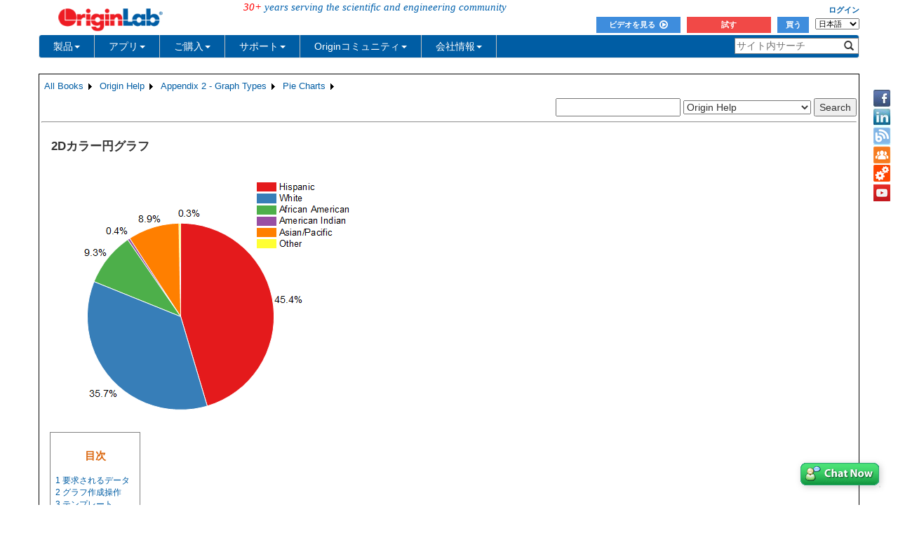

--- FILE ---
content_type: text/html; charset=utf-8
request_url: https://www.originlab.com/doc/ja/Origin-Help/2D-Pie-Chart
body_size: 157111
content:


<!DOCTYPE html>

<html>
<head>

    <meta http-equiv="X-UA-Compatible" content="IE=edge" />
    <meta name="viewport" content="width=device-width, initial-scale=1" />
    <link rel="stylesheet" href="https://d2mvzyuse3lwjc.cloudfront.net/global/bootstrap/3.1.1/css/bootstrap.min.css?v=202407161109" />
    
    <link href="https://d2mvzyuse3lwjc.cloudfront.net/global/yamm/yamm.min.css?v=202407161109" rel="stylesheet" />
    <link href="https://d2mvzyuse3lwjc.cloudfront.net/global/originlab.min.css?v=202407161109" rel="stylesheet" />
    <link rel="stylesheet" href="https://cdnjs.cloudflare.com/ajax/libs/font-awesome/4.7.0/css/font-awesome.min.css?v=202407161109">

    <!-- IE8 support of HTML5 elements and media queries -->
    <!--[if lt IE 9]>
        <script src="https://oss.maxcdn.com/libs/html5shiv/3.7.0/html5shiv.js?v=202407161109"></script>
        <script src="https://oss.maxcdn.com/libs/respond.js/1.4.2/respond.min.js?v=202407161109"></script>
    <![endif]-->

    <script defer src="https://ajax.aspnetcdn.com/ajax/jquery/jquery-1.11.0.min.js?v=202407161109"></script>
    <script defer src="https://d2mvzyuse3lwjc.cloudfront.net/global/bootstrap/3.1.1/js/bootstrap.min.js?v=202407161109"></script>
    <script defer src="https://d2mvzyuse3lwjc.cloudfront.net/global/originlab.min.js?v=202407161109"></script>

    <script defer src='https://cdnjs.cloudflare.com/ajax/libs/mathjax/2.7.4/MathJax.js?config=TeX-MML-AM_CHTML' ></script>


    <link href="/global/OriginHTML.css" type="text/css" rel="stylesheet" />
<title>
	Help Online - Origin Help - 2D Color Pie Chart
</title><style type="text/css">
	.ContentPlaceHolderBody_TheContentPage_Menu_Categories_0 { background-color:white;visibility:hidden;display:none;position:absolute;left:0px;top:0px; }
	.ContentPlaceHolderBody_TheContentPage_Menu_Categories_1 { font-weight:normal;text-decoration:none; }
	.ContentPlaceHolderBody_TheContentPage_Menu_Categories_2 { font-weight:normal; }
	.ContentPlaceHolderBody_TheContentPage_Menu_Categories_3 { border-style:none; }
	.ContentPlaceHolderBody_TheContentPage_Menu_Categories_4 {  }
	.ContentPlaceHolderBody_TheContentPage_Menu_Categories_5 { border-style:none; }
	.ContentPlaceHolderBody_TheContentPage_Menu_Categories_6 {  }
	.ContentPlaceHolderBody_TheContentPage_Menu_Categories_7 {  }
	.ContentPlaceHolderBody_TheContentPage_Menu_Categories_8 { border-style:none; }
	.ContentPlaceHolderBody_TheContentPage_Menu_Categories_9 {  }
	.ContentPlaceHolderBody_TheContentPage_Menu_Categories_10 { border-style:none; }
	.ContentPlaceHolderBody_TheContentPage_Menu_Categories_11 {  }
	.ContentPlaceHolderBody_TheContentPage_Menu_Categories_12 { border-style:none; }
	.ContentPlaceHolderBody_TheContentPage_Menu_Categories_13 {  }
	.ContentPlaceHolderBody_TheContentPage_Menu_Categories_14 { border-style:none; }
	.ContentPlaceHolderBody_TheContentPage_Menu_Categories_15 {  }

</style></head>
<body>
    <form method="post" action="/doc/ja/Origin-Help/2D-Pie-Chart" id="form1" class="container">
<div class="aspNetHidden">
<input type="hidden" name="__EVENTTARGET" id="__EVENTTARGET" value="" />
<input type="hidden" name="__EVENTARGUMENT" id="__EVENTARGUMENT" value="" />
<input type="hidden" name="__LASTFOCUS" id="__LASTFOCUS" value="" />
<input type="hidden" name="__VIEWSTATE" id="__VIEWSTATE" value="lV044rSC3xO2wmUpBE09mW6KwwBCqZJK2rXef5yWNk9pBsnWumvMAFaZSVDcJ19DkU96yWNHXZzgtOXbHYmESb1nArG5PNJqbszc6l9QZw0gbJEokrOBLPcFkUr9jrS9Q/o3aAsqlJrX02voEdVIYurfPYoIS+qO7s5eKVe0mm8W7lSgHkWzHXTU9ROGeI42nfWRQJ5/CBXszVqlDgnGlMhUT5ruV4BbWSfbIZ9Z77spdrGqeUeLaflN2Ses8MYaNHm9vk/DRCN3zZoW354zYLs+1gM/afVRqHnahddMLpmwTMw8OWqiL12Aw/Cx0AGG/f80sbpeEP47YebJSkiu4ft5vylqwXUaACsH3YT52x+aCumKNzwhN6+sP5V33mjNgtWCjjZ1ZGIR1MWtuRBLtWx5Z+H57YvkrBawPy4kgsLnaIqhLab6hU3RGxVdeiVFBAvxIuCjdlqx5m/GXXr4m06ts5ZDNcIJbOyT883KbwnWL6Q7rVqdiuU/pQTKnxatffd7R3Ab5Yhaq69zH1Gn7lezlPNKt0bc1+PjOCt/GOxiC89OjFAqqxQkpqKw2mlSsTNrBkMkn0GImGi498N4b9sOO8JU87XMVxcEXzudxFUHtazx7XML/s+PS/f4mh9Ug1s88/[base64]/vrEuMcrHQUyjraMFbsAN/v6+tkWFPehdMjsYWaRLmO/TddNxbiSBWXSKVmHwnnO78ge5pB0kB55lPSimWMAJj75+n30Mc6WPQ8ySMUfAq43UZHGwvenGjh2OkwGQv6MTuBGby8p93keUovnbbpIvGqPjurZh57lgsvvR2zg4iBV+S75sI3p/re5ePwShqJFbsn0VA1a4oAznZ4gqp1eVbhDENrzPVe2mQCx2+a7jJnu/hnZ3l+q3coTjr2NNK/mdaBzMCu6e7F3HvZRCRxaCxlcynfCRLl1nmvrRSED4DqjvYQe7b62AHDXiZ+7X6TwuEE9e6xR6jWlCd9U4/OG47GAD6iYBS9rfEovC/MY7GyEdP2gwte3u+RLyy5ZVQoJPcF51CTghDqkbX/M2iKbmVelyytz2D/mUOL90/jSLzJTf+xfhinS4oPocLOptmBWRTMGhBVOMqqJyRDy4iiJ2JiD514Etvo9wttThoL8f5l8r2ICBOSiMVbaQEfWUVNCuzUxA1+Zu1/w6JyoT1VSm3ol5elTT6Sazk0BRx/RIPjuQyJK38igTSjospWSoklzpEUCj2kB6PmNJJBFDjYq39zBdoWV+V7W+uUbN0VIPOrEKPU08f11OdmaqxIygdV3nDmfZlEraweJJlnzwIlOPWpc22LIUI/7iANiPK2JMLcWjL4gSwKOmKSXvQGlwLRS/bH5jbgoWOp7mHf2M3POb1WS2O4oO1KIkwgXo5+0Rk8ob8pdNx0eUDIgTbJIonGc87cBj9GvSR6z6TdEnSDHxUMOP6JNOfzGM7LXeDXzzfycDQBSSFBh88YLxJc8RdJfj7mdeKT6Ukenl31Rn8YvyDXdcVqvwAQLYVkZsUvlvsK3HzV/[base64]/vFzmQzQS2EjTRnO9xtVaWWwY57NQdvfYeZftFkiDCUPC3Uu2doJwY+8aDvMmKB1l1l0dA2GO4fc7dTjI4897cpBt8j5GTHzATdZfeXqQZF1f95JU1frbDoahp1o/i+PS2P05Ip+qDnRqmw0h942mdV7AmTkEVLER6GPbEyn+Q/Z+WTaxmA0fJOJT3Uj2HsUQgbmxKpxLXL2jzE0DFz5BTlJ/2z92X4OopgBH9gCObJE6G3MBvzWAM2xbWV9SntQmtHfxk+BbwoN4ncdlbDzmcHvMEVVJFane2crxCJxyKc5Vky7fCUq9A8riJq6rdx0mY/WCD7njTnV/hNk4sMO0wmJH6JDKId3ie9Lh6uWOE7WjasDudkJ21aetxLMa1lDEPUmvKY+Oq4P05KNO6F7tJXpuSZuH57tsW7tu6cniXxTI/AaV1hSIbAAeMVo/kx5ymb5M6Cc7B2olMNt88H0cUmI5MDyZq8nDajVYyY1MO+O4bboC1r5bZWOlI//wpG0rPsyNWbg+TdXhmM28FAK85QUZkEaN3zSx0CD/I5+LuSx04fMfN3wYqjnvG4hg4tdR8TSeTHJbxuwhALXRde0V+DgTZZN95OdhQDo7j5WMEV06fL/Gjx5blcR0Z9yOi3FrfVhJHlbDmUkwoXa/R1oZXVfo0jIOE5U2pzZW52RKnabCCbrX3ectUDRpxmKCUDTOeBoKgRlhKJ8jTlKI+1AUtUTMpwYXY6z6l+Pxf4GYR8X5pAdek4PsYTddxeo53rNKvB5X7pq7gV3vGHHH9oJT5uMsM1dMoCzqcS/9HTZpNPmy5e/PfY45/Rv+cR8NWidC5RccSopkgzcbaaxfFzE+wtRpfld5mZ5KM5jyhpy/hDWqtbtX3pDZYEImpsx9ZbyLZlMqjedgTs5AzhQ0vJ1RH0o+1EjbEC6p2sRTfrZGstY0kiyqAu2SjSFjOQNcCtJ1iaw3plRzQbocnutxdsHzIVBnOQMO2dL6SVZpvZIDMZa/qwuvwAvRwq7+r0jVm2DgZRv/jdmFRNhohUtignWFSwwgG54zSmEha7izK+Zbgom2InGdgQsoZkIgVIcrPTVNhBCC3tNdObjoMWx8oPgtjOzGSHicpSGAEi+IU9wKmAq0/d3tv313S8d+DO9OAQ0/J3iJa6mlBu/lhJ+nCO5LdOQkyIhceyMsi08TQw4pOm6WbGubdqB18EfOOaHOeqUnfSkb5ZEh77OMebyPpPOUX7UyedNCLLZzpWhAftRwXU1PxLE8XJ3gJ8RsCGYNjNTGNC5RCATauPR/RpiCjmsR0rCFFH0Db4MdxRCgNstwt3sMiS19EOGMP7KqBVeOjVTsaZzhOV/fLvwJf1y/bs5tem43Dj3pFVrtxisepofMT3n+5PBOWGmOftI0kcDnKqEZufy86UfIhWGsLYTnlFE6R8/Z/KtCYYkmRFnA4toi0U7VBFslPAWkygL67nVE6lFxodxQK1EBtyizFUnoLExmhit/Er/y65z04gTYQljLfDb3ZwedgK4S7SysD0zCITRicdqOM1j6xg6yKOULkpS6HUOWMSiboZ7t6Ns+gSRLHwkDcwih7l/78HVmEGz9QHPj65diQQMyJreL2Gw7YsMeCASfZKbYfLL36Ixw7VBZR94kmZaTQBxguURFuUL5c1JR/PLZuchNHjt42ECsb9s6kNlDvZ/RutrNMHco2Mawz+dIUz5GQ50t85LqMlVq38DCnseN0Fp8rERTDwDO8y9UZ1RDDVLhA7Bmv7R+fiqpvUR69VS7gqbZWsLhh8X92P2/nfNuDlhRM08yQtHJZO4ScRUIZT/qk3Ix7rXhs+iDMA2KngJYIy/maNOW/dhWF2K//BevD4DwzlAkQCqOeYcbQ0x5VMaU1uC0YuxkIVeez1TdZY3I9FhRLXmnFRVf9PRpaI+Pa5ebsq0IbzN7Xo8drsN0TDiIUlLh1Vp4iYZI702h77GEfHt8HV+GSfHJbYQJEZUEyfgD97woPlkUghW6ooIw04wBUCt4ieJiBjprTDzNEJMsDecNpIQRdkXASwwt570A1H7h/1CUw3pX2QGaATr2lZ/WQL6hDBl38aNxXoNApJTRqhMeYyk8yz8k47G+B07860fd63klkoBuqDFJXUSzj5SauP0UT7m194yD9dBq515m6TA4e3LrSeHtnWPDBaNQeYfU8cqy+AAvbAqBg6IZC5TxJYotD2H7zpp1Y4fV9oTyW2mWAhGLEDUEyeAnOnM3MqVrtHDqmtb/3ImUsG1YLJbhcQ3djmM4LjRAXj/HbuAiuyHoD6d3+ZEODt8kYn5eJk4CjjI9voyF5erienVp2XvLUrrsaAwkKGSKaGlutWG0NkmMk9hMpfsl9McQUJXhHMke4bs8xbnWp9lx2PRmAqAO0Ys/96bfcHgc5SaHfWim4IHxknB5yjTIT86L3r5wqd1DoVTwLZMWsBjLg6/papQZ8ds1HnOl5YrqLzz9KL+ibGMCfP7/0xfLkPxsifJq9I5II56vEj9EDZhg2VgasfJssY8eck2PNdxDoN9zg/mYx4SDhWnoK4NNYVZxiTBgsUfpevYnRib8UrZFRIVErggg8OJUCNxun9bf/C750bIYSxZbG47Fp1EDUN02Hy4Z8E3QVCnFaxxdOR+eyVSp7/S6tD0IUd2KvCk7hZMDft/yU98O+sTLziC3+e8zHERfWBdVNvOHarrnz/7hekEIfwIG5d4XFByMXQ5W/hE2evrr1099F1KaQ1Wi3buhpNa/5G1M7jzbJERL3kT03eXMLXMJ0a0QZLI3LvrNaSpQn+o1kVK0IPaszQeSBKI9+63cQbv7GUnrHoD6A/cmpsGJiQN4XdqA6cDsSZ9DH/nWCzXgtP7bKb1tAayJoo3g1MxiMFl8ZJRzD2lcQrliR1NyOBlgCp7ljNUDFIUAaf9/r4Ob4dxGYf13OCaE2lpM8h5YByEeNrkUqPYqAbNki55FSdOOvV9DyPp3n3NzBb1M8VOZIwPFF57jh4TSZzJfu7l2YShRnYAgvnCK4o0/WIkwSTP4hO1age8iHmcHvPQgWw8X3x0fQ9lPmOHmPj5F5vyrJvIHjDPX/ie7y5pr14U+xg6l+Or+ggGXkSVLhBr/znnNPtgdbOsPC49kNvbHJAd2UyyyrhnZ8RWYT/FCnmLrkWL3i5gNsGmmep8ggmhT20WekD88XjsR5ILyhnXDjhYoOi00vV9BoxDR2tRXe0BtQJOAYSZV+Xs+ULwKRe1U8Br+nDKgQD0+ZyEm4J7bUQgyAdzbsvJztYKCIM/KLtLd8f7AGaG8SAHIpd/Fo6rkyXpKeUZtWAgzIzBe+JrhZlm8F9RgM2B7+ksiuHb46XgrS/TjxDvgVaU4nUuUioQInZpFG+cx4jgHlx0B9s9UJzqnZJovFaEQaZGjR/Ex3LFW1h15UJsrNDhXmAORZ0w8FaQ1ReUUZAU53mJhB7M5PXrYDZ7oNc3y1M35n08vW/3AZHoGoMkEOUo2MPR/+I0go1mvSjQlsfjn4/[base64]/i5HdHSN22sc74ZlCgcXoN82q/uiIQkyNVGtPkbZbFjGwbHiWRG0tN+nfqB7sL+QlkQ/DBrUCY7X2HHK8LZ8XUkCbkYg4CsLH8OVEPvXg1OfcH6SrzbDFy770NQqZ6N8C7OAdESrRsCf8oiyiJQA6OTlJP/peJE2BO+n7KSUTnD7/Sosbr4cE+s7fyrNjNKh5aWGwqVvXdZCGZriPcldJoqa5R82osU39l1onzzW0J6GyEUMPkFomMTv0BaSraYRb/Vn/AV8piq/69Ep9GcSYqljCoxtYiKKkRKqe4PtcpUrdp308jsVyw8dQsrFo0ngHkOayTkEnCjlyt/krzIqlcVdIYNpg1oQkfP4ph1wWZVn3EQ7CvOp/V2PclXUnkuvt+RQP//aXnLbZNb3uFv8NTJB6x9kTZSfAFxoFJ1oHD9+5uGz4QWcTI3aPF5nyK1P8fMmiiOwsMuNzuQZTMv5kyr+32CmXZnF+1AcsUTlj61ynoFaE29OM7yEnrChzwfK/V5h+NRHitDHG1cC9JaFqVg98xWAnDxNywsA8efpn/DdWA1j/[base64]/UTbu0W25QfJE6LBdwWL3r+U3QtVMaNeq5ec6SwsSR3KELXydnKZ7ADG5o/r0BVe9Krfchz2UH6dtnv/Z51TMJ1+k853OnnEiXY+mFhB2WQM9EqbMzFHmKiIp2AEx4Zuy3izt/32cqvmBn6YLS3PrIKx5UztxZVPR09ESg3jGvGk7DcUJ4zixY1OCwupIxDqBAcNa02VVWL/sNaeImE01gYUQoyND8jYRwQ1qr3uL7PI9nQPUt9Q3SGPkU39HbGXcMhsAdWgPZATJOYoUqmOzDs9SCQYycHJBew9VjXAvR6rvMivDYU5zxATR0yHHXd/fYiphi7kDvsVoY34TtFabhQake3aunePlo29BnzUd9Q0V0R/[base64]/p8dPKDWFmb+67WcQJ+vNgICtZcIpDA8NyByEDNU8Jz36Y5+4AOJSHmASjFYllUH/q4XbMJjuHMJUPpwBsKQjM2Mb0leJ3x8coGcWajuv/HoeIJEhX+463600HwLSFlcT49LpIlugUCy0XgTRP2NnEXYrRtTjoAl/[base64]/U/wCYZBeQr2XnDMFf2zGDPthot8lPQ6hDFFOapuxnR7u9puiAViWxrma85dOTBeED7H3hYDZC0yksRMocGOsnocikoQvwxLpCkUZ93vxXX/au3hBubIL0Sl4zJHR8LUzCDMjgxEIm10mpKoAola5Li2YHZ21ZWATSyGWBtIHl6xJe+tTbsQWUyo9/Zm44cbRYnHkzcNJYZoQ/Ufzzy3WvtWPBhoD+Rbgewzif9NZ50qU+swYdsd7olZm5P1jDsKirOtkOzLjv94CzJ1zV4ZGJSzd4GeVKb40Aj2d7Hd6GPjrZdZZ/6DvTTIHWjnERTvbkHqOqaI/ZT/VxEJKyfUx3uXFBlI/reB+Uso+8AMSh4vEr/LLjX+oA384bHIhxuCo7PKY6r74JOgmfBEB6gMng94x01yOo+jOsg/CXyf3N0SDA/805lsjaZDJ0NQXZcFWkTfzrZH/XA8+xwujp/rBXNiOsysJMDsGJpT4gtQhwEjdcnmYY+raLs6gboBb8p0Oddc3WGOZkUUGrNEyD+RwxNQMUsPzBWBTQf/40Gi4GY2vMZvpZiRHfgXS3Mi7RJOcnLwl6Kn+xuX4uhYYL5OhdatBL+qXz1nozgpTyRa1EohwXeFQNyIHUz+F0vbyzaF8L/eM7J+HM0P38ifmr7Lbwe+INlQll79iuWJxwFvoFOy/YL89oIueuRNVXgly56LE1IgZzal6qmY1VqixkWURIuEVM+iuAmOaDp0+ObLjD8XpUZFunIejnDDMf+ekK83G+VZ8/CtLj6a4HsDz1XbxHYJhSJI7qjOUriaWv1efs0RQYdInrFWYRnbmr43lQw5giGxq9XGA5RhzP8Lwk3xM1kQNL/7tqzjvP2PegHF9x0qc6uPC371ib0aoHU5ir0vcIh6aEAZdIiDomg/pedDyhhILeSoKvGp2kGjk05Qr2BLnYx/Dh0SFR1qS5A9OAOMZwuYoccLzXrRZIEdgKHgIlpGvuaMNSvGzCmBCtLnuAmGsqE5ZMKtgfenQs8E4tgPPggmv7A8NTHQbFt9zslLdYjOHjajFICZ62p6SHpHojc8q2e09cXjMfeB7VrIx1VtgqftCHt3iy2PWUBOJixzFvC/Su4w7R+XmKhvO8gMnFj9HQ6DLN5009YKQycEdyMZGVNGzUNbkU9kFyFKYoZz2uNN2alXE0jU4dcZhHkCN7ZwAn41OLsWW18Tr0leN8vfDpj3etkhwQSiOdqFUHCLBedcEskDLf6K7CNZ0JZ0+sO5sovWNCZsKw1T13awi1Jdk+QG3KE3lYbDNJnOkDe/toxFQWnMUwg8p8oYiM1VG3NXk+C3CxyzRUYXBhJjI4aW+tjQwuhM+9fi12tBTdJ01qU5++PoSbjLld3gsYdfz7EvnByYxy2UMvl/vo+l4yl78c3B4JXujqBzV81kr/h5awAOC2rt0M0OnY0APZIQJdEWaUpzBlwJkR3wvfoU7QNWPTxAIjI+eOl1JG4NkHGKIBJ2lky81J4AWKusCh84pfVQVxafzS1MK0sBjCXNv5dswjpj0XLQwV94FX+Yx0FxB0gtxBkhX/DdGiavPRTzzVnYrhdldEMaM1rXsIR2HDgJTIPw1nT8j1OV14AO6VD6qlqs1mf8mTsxNpv6N/G5Z+OHeURl4X0tUw330E1GTIhXx71g0vxlgZo+b911RPZ3rhzX7HVNh0ErPELe99bril7Z3akBiN6n9dhA+/wAjfZu9Oep4bbZVK812nXJ+sloi4ifuFJpPgu2whC0irc3l1hlYcUtu6sAx9/zoYx5O9ih2jUEAgRKv8Fjl0Lzu/Ngis/MGSOXzDKhdZd4roxK/0NTk6a534dhyTEK44f36nL5th3gmCQshMl/efvvGsIEYQx/lr7qZOc7BdqRatyxjKhTf5qCSDWV2/wVb1ZYR7L57W26aFGCcI4u7IyU5hXW5ivHwk8IT601K//I0WRJ0+PkgfcHsRatKRqxk0OJGJBq8JqZx+tAUFllu5MxET/QK3hG7eVFn/AINjH7HqpVIhSyOobl8iw6txQi5R3dGwzO4SJHBVckm6a9xX4P0fWYgf5vz7flL/[base64]/bphVQqg2BlaF/Bv2HpXFIkwqCApicuhiZ9iO7wDVxYm2wS4oujAujD3KZf92Hqua54l71RAx0EnCSGsUFjteMm2T7Vs/NT1kZ/YOzXPhAkvpgi4qRVp715t+dMScVfOcdHbtHcbk5vC8eY6D34eWDFxBCEpGoK440bfnSBE9/J8C0HKbzQByyNQLIWn6aXBQ+eGeKi0WNBDr+F6iNRdswM1y5TJ0zGDqmSOUORqi8yELr0+XJXlbGVjoPCzQue/QgZffnzk20jiyOTI2ycRMwCVDgjzeJ1YMovxfwtudmun2rgXuUkOWhM57FdrZKZWCRVwZRXW8jmptbzPaNsxIzP7HnYCgWYT9yCBHIAwhQUvV1PZRJsX5yOElHN+6ZFXek00hfUrCNuKFm7D8TLjNE9hDTiQxLOyZH0ewac5Meqa/7Grpfg6PHlaHIcFghkHPg7FQhVeRqpb3IRwK4cVLr/mYoZpCM5pPp4s9G3C8xUOV0IXFXjabSSHK+XnuvOavcC4v8KIQ4QtBXCUtDumMpzK6BND0ZdXuBGwXXGtqX6AhCj7WualCBzUvLMG2aI9xOWFJSubSFsW4eyHs/oI9LWoZxgT6O2It/AjdL2YBQ6+h3so6w+qix/IL9wVtUNb7sWv0YZYHO9dESCsPOHy3BOzTXKSSo0jR5Pu91d+RefQyy7qT9kHuddXALJM+rPZHsbG+vyaOw+1tXzhvyLZqc1h1dNzSOlfna1XwomAr8pDvFHJ6TVDQ4NHyZ/mkGSIwqqIYNS/05GS9xwF1BKak/ubp3/wmjL2esy0xBco32OKbtau2UF3OSbvSsYDgJ6oALTme4j+hz2RgfqtPJzON/i2BfBBCsaAIuadWrsA7QfgvxxdQeJ0dF9hHpl7OtAW4cxMxg6V+dVFgI/yrqP1jAveydNWrEL815lb6MB4MO4gwB2zpzd66sHZO3C2nga6iI2c1YJ2C2oU1skvIfUfUuH6iznPlv5tztIjH7PlPZhmnNQOUM1iFcFNDrrKdInxAKB/BRUezbFJ2vQpNOoisONuMlOUWfKHJbCwOCc+xAeKfMai0QRQiarkCFl81Ew5jYU4r/nesLfBNaRujA+eei5ZGwbGX+AjCQO/AwDRhBKjhH4N9fawILS7LAu2wC4O5LRqnJT54C+YkfjuyFYRhwtdq7zq1E7Xcq5IKLND9prCZzH2xQkoidxmdzqa7/5mQdmb/vUxIvlEzv26uv7vwqX2vFtLwLSSJC1RMdPsCe62nsbHagyh8oZoV1c8HEu4wwkyNybpVZhOTnAJrLrbfamxVPWydQl2mfolCG8Og18vSjOcFwMYmY9Ppasft60zVlT2xCOchTKCm9pN1fF7OeMubnAnVWCHKUeTijtQznqRL/Z3TB/XH4rPF5E/agtHLfbolnkt8XJ/TOLkx2rzn2AGbPICvhfNb7FRr1+LeQ2eN262wbf9rpK3kG0CR2zj+lIoz/aWxmRHBG/I6ES/CuU3r/Rud9Nu79EgY+6U+LPHx/3AfEpqa0oE11wmQPCv2h/u/RQIb0uNAOkm2rstNhYk4gaHMDAb1B4Q+HyZCvlMOFbbEdA/hPUKkg2TOUDxSvpwuWCnZd3e43ni99GFP3p0iDonKXceVaOKuWM8dMYzOOmaTHwZ2cwSp3Hpkpo/[base64]/g2q4WvJ7G+jB7Pg/c+Xwlc2defMbIXaA+19kqkLuNZoHiz4thIM9BQTaB/RxXJtG80/1BVCBvtzvvDO2uR/km5ji1sTZrIgbKwoyERcWAbAlg0mc5EosGyDtjlpWaG3yL7tQRLGsk3AABrBYHHSZ3WFOpCJHJLj/+JSw426IK8mKKCVjHgxWNkaS9uOD9KfFKQSQIPnK105ZJmgt5sv//Y2cE9HEdu9a27JyohnamKW2K8iPCaG1/v3DE3u+LVm6IaHc7Poe/FIMV4Dmgi4EHBuU2Fg2DTnx5ET+gyfboUtWizWjPOP3GKHciW7F78y+CyC8vgLzyhFlmnglzDi3OXdIH38yUfYQcV/MUXnFaVryA3uglBJ6wb0X90EEpwp3HhFA18FofShkzLQNWgUBkU9L1hCYUvawf7fWEygxsJdkmGygkWYTTIzqdG29AFtJc+GWMZ0U1C90TywjL2DWuP6QiVNxJQy7A2rOHSQZE9A3HfFrtVJimL5QSP/yYCWx28kWeTdrEpZvSeFIusdfhPXe7wwXmuMsWw5ZQjUUndsF0NY99cUp3kb1AukbggKGDcjs3FIUTxabfJi7jWenXpzXnlkHNwW2Y6gIjiZUkMUyAubNBHzjQN4b/VJAckTbGL39lxSNWTx+8Hga3G4pCykTzxR7cjHZFAFVYX1xdN1KMr9nz/ylA8KEHvNbM7ILnYk3/7UxVNUi78v6aw0TJPUCMkrPMemjdyTb5XkJ1mle0r9lV52D5V4ClmNeIswwXAjHfiQXo9R9Rd0zTF2cLk64dNuOmof/5UePkksT2F9rNzcW4199uEzEyWfcAy6CUsixQJXw/rMLdRwo3978vUuyxudZB0wRLaUTw2EVYOYkWLpoITiu+UWj3QSRd/Z9QDn7VZKLyT5z1bEPzHLZQKYPy5cd/FQdXgBEg4cW5CKs167W5EQzbX4kS3XPhnqt88dvViHbSpNl8ztcW1NkXGxWThOLcivmmh8CzCtUQ54fRxvCVlVcPzZf1JB+z4K/k5GRo34h7jnOibigxslWpoaXeokJ3iGJS0sPq9X+a5Bt3pqQcBvoO8xQz2QuKH7dg9WH6VEOiIGCsGfUHJQkqB5cIiYwm1xU/5bCULMBd1YKlMpwKiE2vaF7Keb2mryq1fCuap2FK7s1Fpw6zizkXdygPfAGSfyagDa9NU71gnEi71JsP2hld41nNsg+kcuBWWb15yZgdzvuijG/0DogqESEuyepE/Tbfr24Sz5bfCUCD7EQizfrYAN1q1mQZTt7xoigIbbof4lFDBQQ53wRYBo1JMCqkVH1Z6StzSZqx6gnf12W0zIdkRLclhfiBqQewvNUtNHJ4wOIt+nvlYF9wL0AcUfAFFSKbFxk/wVEktTRUruOFaJ7FuZsX8MHTkTywVYo4lzROyDRvEmDEVZIzLyi8wusqLE8lKH3EUmUIzgcZo2U5MqdyOiU1nnUrEd6/taMTb7sM4f6lU6MWgkYaj5cJ/HeN9iJoUSCuDkkm5iXkvDtnRtmouR4oZv1J4h7f62YUqCLdn5tpK17RCgO9oi17HJkU38hpkRlqgH8OH7dbccVnT7sMv6bxq7xLxNEXhMaaajiqje4s1gzxDCD5S3lWqp7n3XuBYx7xpcOaL2hw6h+IgFsmsRh7MEIhgpn/MYadVlp/1iIP6dK6jhKWCd63FJQ7/HnszGzE/gOCk+NqWQTE2waCbOM/esIC8OTslLPuJbR68oT86DH6TqSd4QMtnbX1cwcNDhYhshGgXPhpz2l6M5x4c1/Fvqdh6d48wfA68Lx6Ll5I4+hJy+vFLEwztRVwjYrNSDFKmQO5v26GWz6zabONtVm8lYptjc083OvqFVEt/UctS7Izg8+HKpIMc78C68/Y9bxCC6d688wVEaGR4aNKZPh95m0neEKeZOwJWsO6EqcEB/RMSgLZG/9pyMgDgB4z1ncc1AHbS0bxweUmZrEgbKhLWb12VTN5/kIK0A/fJFNEw/fETN7n2IZrgmvlTirbeL+4llxb7MsHC3wmYPkjmgkcF/uoI/oi8HDmz4NF3unT2WGbo3eSHitbUmzpEGbOEv0HmVknht4G4DQYm7oHofUuE4/bZDFVxHGkOwrBXybedQAP99hQtRyvajneWry8NbQPAO2D/DTEAGiTPk4Lsabq9nQ+x1l83tpcs5lGxp/tXEyUfGI7cL2ycIXgZ41wIKccN7aWUwnOLQQnjgsJJVcj8u49xsKZWcibcr5tDW1QcI/R+YMOwnGAJW3P9Uq9QNSGKYAAnxZCIEXGV8fQpyiQkdS0hmQO4nzIJw7x3olA0/AJPMcgxDpguSbgGgezX/RIHG5iWLZI1tJi5m7bSjnuGx6XR0looPwU7TI2KhrFHMalGRqBkdV5ywb56AFPeiSkKzWJnzTWBT8rFCdLRbcD1E5EGMGFHKqPn4CAqDaT6YIrlNm/E3MoNfvrf0wHDnZHq44UeakLJR9xatYgP4YGUyp5GIkVDWcRNpIP8dM32v1WINMZpR8ygqeJVwg9Dte4RugkTLOhI5m8VCtZ3eopkkHb9ffvXpGvI4qG/gNVDI8TvcdGCPERfX6+tLhEJivUcoVMD6ap5u5k94zlaxZh4Me/yueSpWVrsUN57TBT/NAgjjskc7lr1Z1m5nX9tJxJxb6ShyLMlglB3fg7ad3SVb7eeb5ebe1eBnVFTw1bUdc3hgve7MIsYyZ7gPSkXBtI4cEJFzNreCUcO4mw6b/0mYmlYuGU6pEWC3K7EKNTQRXnNeDoHr8PboJws/BLMQ43ihENM/nHwRNU4Ixrry02u/estvDJ8oAL1OS+7g01Q0oYcvj0Rv1SzOSXCmL351xmMwF6i5yPBgNMYtsyoIc7QUkk+7siWThH/OqJk4Akrg3aGpj/WRHQ72YwpLA6KXixeIa1OthO7RsPn8GHqLiDmhPzUk5BsUCKbyUW/quWeycZY7wRc7yoZkjiqUBxS195nl2kJEfyozj0paNIqvOjvvhxo1Iz5lBNtSMZ2b6uhJi0/nhoa2IP/Gsvz+0taM15Dv6cuHgCTpvBJ2SzCrPwnyieHxu8Xf6lLXQb626ZKL41L8sbJtKNrqscHb0NgutSWWmUH189VGm1k+Yo09gBGt/8qfBp36/a+MvIHDseeEttwevzLdsdE5V+B3wfvNspr8js++hLMWga0WouaRJwIbXVdE9ljyGWCwdP4t+1qWc2nOQ6vqzIokYrE/[base64]/HPBBh6sALHkqhV10XOu//KgPMiAK7gXCiqJIG/Pm04gx2kHExhanZlRpfgepTsr6tX5Y1cJCP6L9zFPDZEkAb65+p6172hFb701N+TOL/QLORSDkdPdO0ZAuow9VxB0Gm3nmQLtRO8EPNHK88x/sqW4n52O6nerPyjE9eRmvkLEBuoZ+PeYDo0zU9uhYTt7RzWwId57fWGQxAkt5vfkNoyX23nWDmB7WlTl5z0dZDXiHg6GhkxYPX4vYpZnBBGLD8io6JilEdb6MC9XaV6mGj58N0MHw1iU3Uh/EyyZZ3vpRjPWX2u+RyO1heGzQw0vuRHxyqgOqln5kuPGC8+8cNQHHPMnnplpJ1Kp8QrdVvDBl6JKdw9AT9JQV8ujWRmCekcj/TbxsAPIfhhfHaD5xrEx22HB5tpkBLp2qoKNHufPu3TAxKX3NvTvxBnTgWBoYKFjkxlBYg60nMsCLm2HVG7W2fXinZ64ne0NM+xulPiO4KUkSvVU7TTRfSW0us+VhHvC7qiabDiVU9OZ/udWnBqNlGt2bcn8vLI78o3Uhf21XmWG8XYkHYpKTm5XXS2nqbMUIiJMamZm27zzBmoGxj0E325Gu3AQxwNsQdAbYmwnUAgE8/XmOm1RzK3mh4KmTn1rdsBdXcMdWRZ7GOGVjjpTU68BVE3ibTEf0SB8dlqy0QBD8f2hURVlN1CiSD/DgIc1QhEutvYEJVsWYvI9tvHETvymfD/p17xcHdNJLm3MzgJgl+dKW0PpyakgarEkR9c3l2Kh73EhFXFhe96DiGOH3TSAcDnJqFHQgAbox3dySfVe1dyFn7BfRLnoUXQcdffyEm/Y247bHvosUXpiNDYlb4GyyD0SPYSyEEQjTroC+xMC9dg1j1oGywLciy/fpwgE02RaGQQ9DZ6klHGIzo+3PGXJZueznlDUtiJk5VsNLs4u7HY6NL5lBPZizHZswdjwKWxONa1U8flSjvBqsrMcozlI8DRVBw2oPrcZZ7M+LeKLX85iXWCJbSaHoyBU5jOT4BAJNnsjHb1tZO4uwf+kd7hRobO5x24OHytWNUnqR3rhjtzmoZ8gdVGANlfuvce/OZ6QfoYDW70lgoOfAIM+ZQr5+dGJFD5ADKQ6sedmBgQ2niTjOoSrGPWDNJ8Y6WbREiDxtBo5jGE3Exq0VeD9/x5Wnb57Uuy6rpl4EMtLU5SO7YEMaNtQmCJEpZoOW3S/MRCptyPAYIj/I/God7VOpvzeTAzJGY8gyrk0SAq+oWnYFVInzse6N8JB/nv5q7sckx3IoO6G5oG/0kl9LzD28gHEy1eJQ+41C+8J9AaessZuks9lEG+GS6L2vcJMzl+LaYX4uUoFXIPL1tYF1Gx9EkaMksTw70b0umwTHg9PiZKfklrWSeaU4LrvdjsGJPWL7VfsMGZe8vXN7/[base64]/l8BtnBNE58Wp94SnTCvJR6EHXlxK3ZMGb93p7u/lWM7pB/YehgtFkhgWNj+zxF7/DAI5h8OloLFVpe/rZKys562zrpPQ6es5dYLfhpSGM5UEHwvkbECCysUZJROsPRDwFUK7qW1WmFEt/JNoyrrLHNh3NdFQcgFG9vVNi+FrJrWJkM0tyo3uwpGd9m126BX0SWqLewOF4WtE1HaC+XvECSyaGclgueHu3Oej67gwbdb+gmhw+ZiVxHF4p1e17WULk4DKPXuyT1NJ1s0lboT3PkUq+CIG6SrqSewULb/EhjJObAvofSfG1w/DXhZFbzIDVpNL4jskzzYpE+nKVkzdF3K3z1p5PZokOh5z8knhDO4wpq1RmZepTuRF5DKfyDBYzwrIYxpCIUP5GBMoxn3ipT7UM6ww5y06xuJv4vGLc4nbJPVLZIEa/hMHgxDPJV1Szr8ecqXNICyztu2w+xY0yeMRq+6u4uonGI9jxRmaA1f5SlI2Rx48EqGqVOuobFCmUMvBo6FDV4OyfSLgiwqFblCGPZR7j3k4/2lryzwaaDwbYwbOKdyW50S4PEchLlOoI1MOoQ3o0zx74qKQtEZ9gB8PWskla11+vy97JwE06ewXrn4QRV/0bAsVs/ITBpCLbNkAuKIrTH6IDNyg6LCBLSunfCDnVQeTZHww0ZY3WAEQQrLUx1/oW2/1nQ9kgkDPzZuvTvWFAKUKfuMGTOysOqTF2B0DifD5CdUN8mTJlbtubgAGn/LhDKfX7JxojErFSDu81vA06YO+p15g2I8OQ49QRE2I4BDi0HDQZH8VkDZh+JctHMk026g1Z89NNBtpySVaTnKb92yWbxuBaGjvbAQUOFi5ytAvbDxwYjGt6frLnXM4EPYKozgCh9mMhdzNogFQDxLWuHK7fsA3mmQ914B4v3DWOijIoX4quTYRV3YXUTkWO/Tbw5t3GhZmo7xFVwEbSeBRjDUSjALyJUm9HfDXuLiw5TrWumq9mUNiTjn7x9/SY0LZWADy5m5kUuMO/g6TJwueGxn++KriCORe1G5Xo22HZ319hBszSMryRRv7sBQgUs/vTAp6ymVGTOVbEyjWJryJewX3FbYxJpev/AvGt6ktcUXGI/emgokH1MYI/4SAWSiT3mzrdwlCAvNgVR+1BhjyRAy/aRKThTlUKXS3wZGmF/SOf6HSJ+3Qq/qjmYp1mOQHTPIoyi95MXDrykvtcKiHobTdTKGZz9kgvrOCeudmZcaP84KEqU8jZhkZUGArf7Lq9BVVuoc2EB0PeAvcv6ySG0xomc/+ESklcq+vlhGbNAK4J1JzY3R0mgWy3afCCSDzaWDsBmsgI3K0lv6xqz0W/Jn2gZldpZz+/jMdHFRYXoZfcesuyWtkF6bM9L+KfJtQgC1ANYtaPlHO64dxf1bQZHWTLHKcF26ROTVW7k/syW7o9ztju5JfeqOoVH2hcjwFOBnF3qT5dhIDPy7pvl6AFBnvfb5mb76/ZmGetx6Eo2babngdOxAdHbQ/PXU+VET1ebJSfJMu0RaXat5pdTXP69WzL0PEUEW0DOC9GCihXIS8ot8DQwLoKxR96SI0fLTwknlLOtHisR39YLBgIXbTaBpeFBaOl56iCgQrYCSahirChcTIOoDNGnl7UbyAzzlFW6kzcIexrzLFy2dQ7q+/qogKqD15PmK2jhFVCZBEciAioi73/nDXF7zQg+vENZnnJqG9MJNVM7CTaS5MUo0k9rfohkJGTJFnt4iSVeJm7z2DmAnZlbE17u+EsLg0f8MVewvmdxmMv0ezuJGakWVEIM4NpvKcSkafBEgBJAGr0hRcvKUFeQh/XyfenxeVtKLDc7o+RF16igBdZTD4m3pKFOXBgxzb28ZSmPaejQwAUt4Iqj7mfpgd02RGqAacLMFKfKYd0czUV8eVktEt/xnsCQ7UPtG1wo846WVvBE/zha0/Iv0k6WRoUDzkFSeIjguoqTizTesHujeOJYJMPbagbCGUlgHLMnS9ttB0whXadNn9B9NwLGKDrZrFkhgiQmVyMVVrnwHZeHQ2wD1xXlYR+gCjmhuDsguSmn0InOMkHv/WXlUY4rB5Fo/Kg382o4dM25aJLhJVfPBBGxeI8fxREPFJ2XThUujorbjDehvLWh4PIBGNO252Q4LQjl1cYDnTViltkeF8UdthHm8acTGXyL+3Iy1CFs53n/O3jRGIWoN4FbSBi3uRfzRJpkJSpIezKXaEKmrVMZ2BEd2PRng0tzOmE+Z+ZRwLKu34KD9ylroYFrnLvvAW1RJIcueFbQ9sXV7yFJJDopj5grfP6kwCHBGeEAlMhWz/Uv+qex7rS3PmzIiJDEVt6VHfr0cdgxvGLomMe43Za5WCB/+KsZ9GQBf/[base64]/P63+2nuFuVLlDAAxvLzrlbwIUfOxfBY0NJ0ikLPkUXXjbKt2JOskBqElwCf/HO/pO2da/5oyNttxQcAZ0+CH52YONtqcr5RtzfwLEzTsiDMDupAPu2jAnwbQQZeUG2YNEEYGmvtJkXmEHwlMteocdLHeQU6CwuvCdw7qCdyruoQ4ZRfJBiLQQbEotFDNBS4UX/0pVLS9Wz5Z3CN6p/Ah1Lil+Mi4++cQm1DHETptlsT90H+vVcFPb7+QOvEPehagjEfHsO1cIX9uXczW0fKyZkZmUjvdSQI7b6yoa05akJ7aVvZhfEUb5rzO3K3QQ8c5i95TC2SgueGjeHTe4CcUsxC/AvZOcjhhSvsC2tP56M54nn/PIncah7Ff5VwyZkFIHm0PMerEH7QQ7DF+JyTo+QCy18ieWOhrBRpsI0ZIYgyyNAQb6G01UKCSe/qvoLobhn5CPFDRcXUOAhpsNuD3LTTz8hVGP165PkEkJJRl+07WfIPQAciMPRj/ytkz592HgHyK6WFjq2gUj/+iyjdJ9bOLzygxvyVJJLNvCPKVIEsFZjJM8ErIz7yYTj1LRBzIGEffHfuOOJn8nsL2vt/N3Z/rAug1CLy0cmEZPczQW625bdyNcuvIuLGnEw/SEeNYvoFr7DzDk0pEO4YLJMtku7eZYNG0TMBgcA+vM8/YWgx4t3Jb6iQsLjaEfCNQB0A55df/LxdVWSi735eY4N/wa12bGlNot6pCaOIZz6iohWUsMYKei8kxRABZijG14pnwkS3t+U/2R2k2gYTr+tbK2dFhmXhvWaZNa1AU3ny8pfuwR+CzZqzyb/O8q0JyvFUeTpc635dGadDeGSbPKAaYHBStoNfgIgXZ2FG68ur6UnmFPDS0/7XTUOd4x6xMiCaFCToGWjeyqzBdC9Mwfq5CU5WSYsL8UOyA82drQj3bofmuqlXkF/gwI3aLQzV/TKsoWdQrblOa2vxyhkpZgutGY1Khp8r7ko8mZIrHuh8ghukhkKqDbPVHBYOYuhv2A6jL8H9NLTLcQjy4XPmhAkRTANEA9KrNqE2w9p1UQksl7bxd1NQCjrhTSPgDLQQOy7XZg6M//wz/2FMSEe30C0MqW80pFaXRKc9kO+BjBzyNIkBEqQCETsCUnx3bs0V+pBGVI0gj51N77V+/ZER3znJw8OnM4NJhuaKQzAu6B3HYh+imXwNP2IAyxZi93ggFiQZsQUBh2x85A7btYcDsSc17tLXQdN4xU2+fuWeWIuo/p+Z4wT49bzSyuU45eocaWYSGZnRmUnDyPle+qMtcJzwdeQPGzEHhg53cniT1ciZJ8wKzDeLdBSwGectz5DHhhDyd74XW3zwwB/dX5y1bhNN/BYEa2E4CUqYEffe3HV706Q6euBdyOcxSMwTDW9JRcwVHyXrvxZLIlDFQ0fPZqYrMvoG5OksZXIz8cB59VVfuxnxekmBq4fVnVbCAJnI+clOhjlL/uBsceZYoEfid3auP6HzJ263al3v2CandAcBVjBMw05j/[base64]/l+L5g1lcZ0fuLw8uOMEwpEVNj/ztPuOzOOP7K1eK5RMzA8CYi/kP8yqQOaOEnChGlgb6iRcJhx8LVyqZC/KLNcliIScYsk0zMuQ+Gjgul1Z+cZCzK8lUShzkG6kkDmP5y5wjUln+hiH2/[base64]/HOIIVxjV0+FcxG7N4aFEdtMg+jnqR4JAI6VWXyHK5teLrP4pkbHIWtFp9v0I46vyYoIEJymTasB1+Zg/6ft1zcwpCMpRE68hJiwCNqB2stUGTXit6JolqvNsyQSaGRNmrvUpu9XFx/OoIfO8Y7JvP1JR3CacNJNlCY7uP4YGmS/[base64]/StWE8/A11hSPiwTY64AWU0Qx1BSI4fCqe5BXfbJwrxXWZplo4j2T9NcWFAoZqYW9CP55crJO7PcynTKe5+4bqNZqh97evcPvyx/p+eDJ4JBLd1Ji4c5J5yD/OJ2ZdbOyIQahY0+u9tTHQWKpDmwIqq0K1BRyhrq2IpVDMV01wkYetwfP5suLj1vOyuPPqMe+lgArhpl3MG51DLcXLmj/43sXosb6LOdbxjyGvnRlvTjGjhfi8qlA6hjUHwH7LB2ySY5DO72ckYKeV6cjAwj5ccE5ANGWg7Ntf3JL8z2S0tuzy88ofz9rYbwe3Gf6MxkjZpBP0+MjKHqe0foL74D7/W7cPJ96xIncwJNVtzvu3uQK95FBt68PWU9XobD4y8tPO5dvIl4osutdemIZnth/iLv08uq8D6rYxDTUaQoB5nOhsSValxNnGH/ql86at+x6kYrMRdUHDfO5y2eBq6WR/p4m0HF6yAzDGjK35Oax6070a07/orZ1IYz0ilhCxwJ6QC0pp64TkRDzpUd/HkWuIzeBpMTtGru1IiyWZ4+wVoqVhuG6NFnHRcq6YaBYBLJCD5SlNiaNPiIdl6GHhKePVz1Qi5H6/Bz/qJ4lZdqNHQldBvtOX3V9jM2G+7gdyAdtZVLaKmxkFCRxaAXiVwrepHGw3utY6mni6Sn1jOvn7SZ/jcJaJ8qujAFP2/0VvpLNxOBan7RdEpG9faSeWE1kofqBJjQsxqq8ol39WcMnfN76WOGTYRJ6PUDaX+bGkmzxsIXpPxUL96+xp2ymmxa9Ms+S5gRS8vcU9CkfRqtkWYMOMpbQiaK9hIMJ6p2bnzedRyH+5UppDOHP3udCRZISppQ/GgeoC3govEhRZjcmhxZ9zVMfY4Hg1/6LdphoPvUqIk9JBX2/C3wD/0aJ9Ki6EPGj0ApgE8nwcgjKanfr9zz21NPDKd0W2RY2uHO0en0Bs/TGzS7ZzBwMFt6mOzw8p8jm8XKS/Q9IxvlOXSUWO81shgSvYxWYGRiT9c0dsYn+NMx6J8umQ3Sfxj8hVB+Wj0tAf9KC2MVbIty0nBZIwvrbh+AdzIIP96JHVf3l6RVe2sebw+avwiY+70r+ok/4dfM8eZkmKrCQD0eKxpg5asRZH4NSNGt7ItsiGe2D7msqXyGhL66omA5ONK6fGEzbk1Egjc9rgdb39gO5g1YD/OEz/l0LRZbNa7Cu0DeKz1VnyXzR8F0D2K+k2sU6aO8vbgYECYPGO+7B6tatu8v4sLalpUBsVslc1luL25K7GTMNAFVpFTaq9AASHxD77xl0Oul0ZMY1Q03/ei9fHZ4X9f3DQ6Ti5KpuHx+UCPBPwgVORXcuwxYclEcsyzV9bxhjERMu4o3YHDV1s/BmFo2jiPaeaLbWFJJZp1ZfilsicuTng/kCbxFAdWnON5EDPpjrB8Dd9MsUh00vsL9ayNJC72DtcXJyZpd9MWxUIqK/7Zr8zrfG/BXX6eVTi0pWLahWW925Wv3LkAiou8XmzJnqwhosofqeIN6fcMolf+yOsuZ9gojnhoqWXSm1nOMKzizBY1EJDtxDWnw/Y6WWPtIoSaXpTG6TeQA+gGuxcmu8Czpogoh4ZzlLlfzWVrG/zOF2JRhLR9s9o4b+kT7mUEDTuqL2ReGiAyXFZIeCJ3vneDgWZw4+w9jPd30UJqAxvalfijB74Qf2E4/bEM/[base64]/TKNscnHkoemieqCsTnBH2/SWsJtRe41EcXw4vyofk0eLj9q7Rpl0uwMyGXq3BNxfVjIPCrr9JoFKOtB7VI+5Od1prZcZsCCMw5hHyXPIewbQFZMWEXtD2nHLXqWsPa3JJBaduuL8MKHQKSle0pMhYwpKZxRWrhVdIZM+aeKBb+6hJXJb/LqD4aLyp8Qh9OwUXz2TDeR13s1RQiS7mZcphRwIWttFlVXRzZrSxBI33cHnp6h93yqKWJeAJFoqFiLYbkIEEIZx8SEUicR8xSLMWLR/6ZOdM5vd9Jr2iN+YxqYoEDiEFB4KVGGzJ8zcfLixNxtY785SN1R2ulthr6MnjLuYQAx1oVmu3mdcJWKEsHKhmTg04DkWPGeMlVd6PQV8wsghfH7jHio7QGE1b1dikY4TgB1dqjy/+RVyHSVklyHkyMKHO0Rr5zICYLB3cv7m4Qx8DxQvFEcnkdgPYTGzQd3DTF8NNMagryEUlgiqbwdDW+Sud6d+ZWaRBchoc59XwdbehIdL/1ZYNwE/0CrCuT1elrL3TAzJJ4G3nUOmXbOad6HvB6jgIKeitM8MtgJEoKKEwGAUHLecJo7Kn1BIOjxJ4X59lp97ktH8R3IYDJzKhm4DtsKUHDJN1G0LU7vH+5jv71f7xRNZANj+mp0A7AdMatnoWeqzJN6cRlgqBuoHOou56/ZSqIbePgbTGIj68JOoJJDDlDL96WpBQxyEZP5HEwnRHxSuK6YgtRqsjEy0JQAuS/0kHPdomaVRMU1z0Lu4Y1k5pGAAWhtrqUCkr46w4G4igfuFJXzPi7o06eT5p/5K/IwzYCwTtHPtaqZ8hI1o+RCboOqSDGK+VBlDTRZq0xRJwDur0r1uqmtJOz4fFZgmZgcZ3UeLCaKl2HSM7k4lCaYt6SuzRz59ZyKInjH/lPA5SE8rIL81POmkEzk3hfRn2CB3E0wVZM1mutnvO1gAcuRqaxzV+PTwlhIK/1eekZFoD1HkkKVebMf/SprrI0LXDOsUipIMcxE2UuctOm6sm/4Ug2U9V7Ku2DZWWh7NU5jEj0XApeg1gvd95Tvtnw/2CRHhRFTeR3aNBz4ulvBwwSh/02B805z/cZOWnx6IP7K1/fNara+TRPcYBvd+6O6JuSqrlprPOllcslrNVcAlaQ48Uum+qr4U8KvhYAjf7cbmm52PKAx/OvkMDBXeq2XR2Rfx/UpLBjISRmmNiqd7EAQ+N+MKCVxj8gI4mndAj12LbUn+lpMBU718998Q6uPl32lNJZL+b/S2bJ6r+uQgNdevmu7zMSssxTkxWBc0sTBsDxgkNQi9aycQMlYlh2A8Dnv9UdEU3Xjau1ZALTXqd6o7CpLZscyCsW0n4YdaE2jK4WlKwJ7uXCdO1mWHRF1sw==" />
</div>

<script type="text/javascript">
//<![CDATA[
var theForm = document.forms['form1'];
if (!theForm) {
    theForm = document.form1;
}
function __doPostBack(eventTarget, eventArgument) {
    if (!theForm.onsubmit || (theForm.onsubmit() != false)) {
        theForm.__EVENTTARGET.value = eventTarget;
        theForm.__EVENTARGUMENT.value = eventArgument;
        theForm.submit();
    }
}
//]]>
</script>


<script src="https://ajax.aspnetcdn.com/ajax/4.6/1/WebForms.js" type="text/javascript"></script>
<script type="text/javascript">
//<![CDATA[
window.WebForm_PostBackOptions||document.write('<script type="text/javascript" src="/WebResource.axd?d=pynGkmcFUV13He1Qd6_TZDPM1hUP2brwRDdZtVFRGNhYqDdRU1Y5PevCKwFDJ_2xC0DEKve3bPp6p3vQyPrdwg2&amp;t=638285935360000000"><\/script>');//]]>
</script>



<script src="https://ajax.aspnetcdn.com/ajax/4.6/1/Menu.js" type="text/javascript"></script>
<script src="https://ajax.aspnetcdn.com/ajax/4.6/1/MicrosoftAjax.js" type="text/javascript"></script>
<script type="text/javascript">
//<![CDATA[
(window.Sys && Sys._Application && Sys.Observer)||document.write('<script type="text/javascript" src="/ScriptResource.axd?d=NJmAwtEo3Ipnlaxl6CMhvspp9XYI2bo9UgM5-N6hZA3Piy-m9T8lQgcFz-lExhNJPRL60fHHPZBDiOoCdoNQWoiG07q_EZqtkU-QI60QztxuckD9qCis3FgiftvPym88Cu-DTUSwTq4TNS2NV-nwjBWeRPOD5S51wVAvS6EPmI01&t=13798092"><\/script>');//]]>
</script>

<script src="https://ajax.aspnetcdn.com/ajax/4.6/1/MicrosoftAjaxWebForms.js" type="text/javascript"></script>
<script type="text/javascript">
//<![CDATA[
(window.Sys && Sys.WebForms)||document.write('<script type="text/javascript" src="/ScriptResource.axd?d=dwY9oWetJoJoVpgL6Zq8OEo_ah1dKW4oyZ1ETiehWYTYB906qKeQlQ7PJ4Sh9ABLjIJ5bLRJ3ixvR0UvZ6ytstppMTskHgcrHCiCtCDIkeB34n5oyblc1rOieK0jEIwxVjIVGNUxBDgseKquWtYfQ8Jf75zpT6byh2G-5fsWxPQ1&t=13798092"><\/script>');//]]>
</script>

<div class="aspNetHidden">

	<input type="hidden" name="__VIEWSTATEGENERATOR" id="__VIEWSTATEGENERATOR" value="EBA7827C" />
	<input type="hidden" name="__EVENTVALIDATION" id="__EVENTVALIDATION" value="aDslzm4gcqpHHiESHxBE90BjxmIb/V6YslRuhm1fZrurX+lhx2HnR6VwwrcuO1DJ7xYWlpDR1HvDBO8jCipM3C443nmCWed7y05IuzQkEJ3VAHw9BfNarmEFJHZBcrZQ2GHSAbxpM+4KxqFKx8pBCgV7uujCWcOMJb8mrjf46rgQtF2MiqWbgxaVfOGpYGUL5FCL4Kf8LFSKuuYTbxOASeaj/7jtFvQDvQ5h/QAuk1U1nDDs1CITukkBh4o7HV0XHOrwu/IXKiPqsW4KFfDX6FhMX7qAmBBtAEntSKAvWAc/oLaobfECVq2wVcrWWRNlbIC8K7+Ln1VBcjJoO00qy0vJX1wMtp8uTOc+KbasiU6uKaLZLXTP7WhGvWsRm6dQ6OV1G1OT0m7FSyc7FFj3qoof9f8nS/yHoWcily3Zj8sAviLvr8PxW4feH4eQUF7S0FeCqwSQtshzWo8PpEOpYGIVlyyHb+kXAZVATxIa7PjTjVFs7jg0ux9GJSYRWusS04i7VZK0Nd3lejtHq3fA/EJ6Pj8+ngHGE/Bk21mySH/CsvaAAYgMP846DYf441ohWZMsHqFNvwjFTZ0H/sr/9vRCCzUfwZN/[base64]" />
</div>
        <div class="row" id="header">
            
<!--googleoff: snippet-->
<div class="back-to-top">
	<a href="#top">
        <!--googleoff: snippet-->
        <img src="https://d2mvzyuse3lwjc.cloudfront.net/www/products/images/back-to-the-top-iconv3.png" alt="Back to Top" title="Back to Top" height="40px">
        <!--googleon: snippet-->
	</a>
</div>

<div id="contactIcons-side" class="contactIcons hidden-sm hidden-xs">
    <ul>
        <li><a title="Facebook" href="/www/out.aspx?i=Facebook" class="facebook" target="_blank"></a></li>
        <li><a title="LinkedIn" href="/www/out.aspx?i=LinkedIn" class="linkedIn" target="_blank"></a></li>
        <li><a title="Blog" href="https://blog.originlab.com" class="blog" target="_blank"></a></li>
        <li><a title="Forum" href="/forum" class="forum" target="_blank"></a></li>
        <li><a title="File Exchange" href="/fileExchange" class="fileExchange" target="_blank"></a></li>
        <li><a id="Header1_HyperLinkVideo" class="videoTutorial" title="Youtube" href="https://www.youtube.com/user/TheOriginlab" target="_blank"></a></li>
    </ul>
</div>
<div class="container">
<div id="Header1_PanelHeaderControls" class="row fixedTop" onkeypress="javascript:return WebForm_FireDefaultButton(event, &#39;Header1_ImageButtonSearch2&#39;)">
	
    <div id="headerUpper" class="row">
        <div class="col-xs-4 col-sm-7">
            <div class="row">
            <div class="col-sm-5">
                <a href="/" style="border: none;">
                <!--googleoff: snippet-->
                <img src="https://d2mvzyuse3lwjc.cloudfront.net/images/header_logo.png" width="180px" border="0" alt="OriginLab Corporation - Data Analysis and Graphing Software - 2D graphs, 3D graphs, Contour Plots, Statistical Charts, Data Exploration, Statistics, Curve Fitting, Signal Processing, and Peak Analysis">
                <!--googleon: snippet-->
                </a>
            &nbsp;&nbsp;&nbsp;&nbsp;&nbsp;</div>
            <div class="col-sm-7">
                <span id="originlabServe" class="hidden-xs" style="margin-top:20%;"><em style="color: red">30+</em> years serving the scientific and engineering community</span>
            </div>
            </div>
        
        
        </div>
        <div id="headerUpperRight" class="col-xs-5 hidden-xs">
            <span class="login">
                
                
                
                
                
                
                
                &nbsp;
                <a id="Header1_HyperLinkProfilePage" class="login"></a>
                &nbsp;
                <a id="Header1_HyperLinkLogin" class="login" href="/restricted/login.aspx?ReturnUrl=/restricted/">ログイン </a></span>
            <br />
            <span class="login" style="padding: 2px 0;">
                <style>
        .login .headerButton {
            color: #fff !important;
            background-color: #3e8ddd;
            display: inline-block;
            vertical-align: middle;
            width: 45px;
            height: 23px;
            text-align: center;
            margin-right: 6px;
            line-height: 22px;
        }

            .login .headerButton:hover {
                color: #fff;
                background-color: #1c60a4;
            }
    </style>
    <a class="headerButton" style="width: 120px;" href="/videos">ビデオを見る&nbsp; <i class="fa fa-play-circle-o fa-lg" aria-hidden="true"></i></a>
    <a class="headerButton1" href="/index.aspx?go=Downloads/OriginEvaluation">試す</a>    
    <a class="headerButton" href="https://www.lightstone.co.jp/">買う</a>
                

            </span>
            <select name="ctl00$Header1$LanguageDropdown$LanguageSwitch" onchange="javascript:setTimeout(&#39;__doPostBack(\&#39;ctl00$Header1$LanguageDropdown$LanguageSwitch\&#39;,\&#39;\&#39;)&#39;, 0)" id="Header1_LanguageDropdown_LanguageSwitch" class="HeaderIcons">
		<option value="en">English</option>
		<option selected="selected" value="ja">日本語</option>
		<option value="de">Deutsch</option>

	</select>
      </div>
        <button type="button" class="navbar-toggle visible-xs" data-toggle="collapse" data-target="#headerNavbar"
                 style="border: 1px solid #9dc3e6; float: right;">
            <span class="sr-only">Toggle navigation</span>
            <span class="icon-bar"></span>
            <span class="icon-bar"></span>
            <span class="icon-bar"></span>
        </button>
        <div class="form-group search-controls visible-xs">
            <div class="input-group">
                <input name="ctl00$Header1$TxbSearch_xs" type="text" id="Header1_TxbSearch_xs" class="form-control" placeholder="サイト内サーチ" onfocus="clearText(this)" />
                <span class="input-group-btn">
                    <button onclick="__doPostBack('ctl00$Header1$BtnSearch_xs','')" id="Header1_BtnSearch_xs" class="btn btn-default">
                        <span class="glyphicon glyphicon-search"></span>
                    </button>
                    
                </span>
            </div>
        </div>
    </div>
    <div id="headerNavbar" class="navbar navbar-default yamm collapse navbar-collapse row" role="navigation">
        <ul class="nav navbar-nav">
  <!-- Classic list -->
  <li class="dropdown">
    <a href="/index.aspx?go=PURCHASE/LicensingOptions" data-toggle="dropdown" class="dropdown-toggle yamm-mainMenu">
      製品<b class="caret"></b>
    </a>
    <ul class="dropdown-menu">
      <li>
        <!-- Content container to add padding -->
        <div class="yamm-content" style="width:850px">
          <div class="row">
            <ul class="col-sm-3 list-unstyled">
              <li class="yamm-firstHead">製品</li>
              <li>
                <a href="/index.aspx?go=PRODUCTS/Origin">Origin</a>
              </li>
              <li>
                <a href="/index.aspx?go=PRODUCTS/OriginPro">OriginPro</a>
              </li>
              <li>
                <a href="/viewer/">無料Originビューアー</a>
              </li>
              <li>
                <hr class="yamm-dashhr" />
              </li>
              <li class="yamm-additionalLink">
                <a href="/index.aspx?go=PRODUCTS">全製品</a>
              </li>
              <li class="yamm-additionalLink">
                <a href="/index.aspx?go=PRODUCTS&PID=1834">OriginとOriginProの比較</a>
              </li>
              <li class="yamm-additionalLink">
                <a href="/Newst">最新バージョンの新機能</a>
              </li>
              <li class="yamm-additionalLink">
                <a href="/index.aspx?go=Downloads/BrochuresAndInfoSheets">製品資料</a>
              </li>
            </ul>
            <ul class="col-sm-3 list-unstyled">
              <li class="yamm-firstHead">ショーケース</li>
              <li>
                <a href="/index.aspx?go=SOLUTIONS/Applications">アプリケーション</a>
              </li>
              <li>
                <a href="/index.aspx?go=Solutions/CaseStudies">ケーススタディ</a>
              </li>
              <li>
                <hr class="yamm-dashhr" />
              </li>
              <li>
                <a href="/www/products/graphgallery.aspx">グラフギャラリー</a>
              </li>
              <li>
                <a href="/animation">アニメーション・ギャラリー</a>
              </li>
              <li>
                <a href="/3dfunctions">3D関数ギャラリー</a>
              </li>
            </ul>
            <ul class="col-sm-3 list-unstyled">
              <li class="yamm-firstHead">Originの機能</li>
              <li>
                <a href="/index.aspx?go=Products/Origin/Graphing">2D&3D グラフ作成</a>
              </li>
              <li>
                <a href="/index.aspx?go=Products/Origin/DataAnalysis/PeakAnalysis">ピーク分析</a>
              </li>
              <li>
                <a href="/index.aspx?go=Products/Origin/DataAnalysis/CurveFitting">曲線フィット</a>
              </li>
              <li>
                <a href="/index.aspx?go=Products/Origin/Statistics">統計処理</a>
              </li>
              <li>
                <a href="/index.aspx?go=Products/Origin/DataAnalysis/SignalProcessing">信号処理</a>
              </li>
              <li>
                <hr class="yamm-dashhr" />
              </li>
              <li class="yamm-additionalLink">
                <a href="/index.aspx?go=Products/Origin&PID=1029">各バージョンの主要機能</a>
              </li>
            </ul>
            <ul class="col-sm-3 list-unstyled">
              <li class="yamm-firstHead">ライセンス形態</li>
              <li>
                <a href="/index.aspx?go=PURCHASE/LicensingOptions">ライセンスファイル(ノードロック固定シート)</a>
              </li>
              <li>
                <a href="/index.aspx?go=PURCHASE/LicensingOptions">FLEXnetネットワークライセンス(同時起動)</a>
              </li>
              <li>
                <a href="/index.aspx?go=PURCHASE/LicensingOptions">ハードウェアキー</a>
              </li>
              <li>
                <hr class="yamm-dashhr" />
              </li>
              <li class="yamm-additionalLink">
                <a href="/index.aspx?go=Purchase%2fPricingAndOrdering&pid=943">アカデミック</a>
              </li>
              <li class="yamm-thirdHead">
                <a href="/index.aspx?go=PRODUCTS/OriginStudentVersion">
                  <i>学生版</i>
                </a>
              </li>
              <li class="yamm-additionalLink">
                <a href="/index.aspx?go=Purchase/LicensingOptions&pid=941">一般企業/個人</a>
              </li>
              <li class="yamm-additionalLink">
                <a href="/index.aspx?go=Purchase/LicensingOptions&pid=1005">政府機関</a>
              </li>
            </ul>
          </div>
          <div>
            <hr class="yamm-solidhr" />
          </div>
          <div class="row pro-botm">
            <ul class="col-sm-3 list-unstyled yamm-additionalLink">
              <li>
                <a href="/index.aspx?go=Company&pid=2050">OriginLabが選択される訳</a>
              </li>
              <li>
                <a href="/index.aspx?go=Company/WhoIsUsingOrigin">Originのユーザー</a>
              </li>
              <li>
                <a href="/index.aspx?go=Products&pid=1202">Originに対するユーザ評</a>
              </li>
              <li>
                <a href="/index.aspx?go=Company/NewsAndEvents/Reviews">レビュー記事</a>
              </li>
            </ul>
            <ul class="col-sm-2 list-unstyled yamm-additionalLink" style="width:17%">
              <li>
                <a href="https://store.originlab.com/store/Default.aspx?CategoryID=0">オンライン・ストア</a>
              </li>
              <li>
                <a href="/index.aspx?go=PURCHASE/PricingAndOrdering">見積もり/発注</a>
              </li>
              <li>
                <a href="/index.aspx?go=Company/Distributors">世界のOrigin販売店</a>
              </li>
            </ul>
            <ul class="col-sm-3 list-unstyled" style="width:21%">
              <li>
                <a href="/index.aspx?go=DOWNLOADS/OriginEvaluation">
                  <img src="/img/download icon_j.png" alt="21日間有効の評価版ダウンロード" />
                </a>
              </li>
            </ul>
            <ul class="col-sm-2 list-unstyled">
              <li>
                <a href="https://www.originlab.com/brochure/">
                  <img src="//d2mvzyuse3lwjc.cloudfront.net/img/brochure icon_J.png" alt="" />
                </a>
              </li>
            </ul>
            <ul class="col-sm-2 list-unstyled">
              <li>
                <a href="/index.aspx?go=Support/DocumentationAndHelpCenter/Installation/RunOriginonaMac">
                  <img alt="Brochure" src="//d2mvzyuse3lwjc.cloudfront.net/img/Running_Origin_on_Mac_icon_jp.png">
                                </a>
              </li>
            </ul>
          </div>
        </div>
      </li>
    </ul>
  </li>
  <li class="dropdown">
    <a href="/fileExchange/" data-toggle="dropdown" class="dropdown-toggle yamm-mainMenu">
      アプリ<b class="caret"></b>
    </a>
    <ul class="dropdown-menu">
      <li>
        <!-- Content container to add padding -->
        <div class="yamm-content" style="width: 850px">
          <div class="row">
            <ul class="col-sm-2 list-unstyled" style="padding-right:0px">
              <li class="yamm-firstHead">Data Import</li>
              <li>
                <a href="/fileExchange/details.aspx?fid=508">CSV Connector</a>
              </li>
              <li>
                <a href="/fileExchange/details.aspx?fid=530">Excel Connector</a>
              </li>
              <li>
                <a href="/fileExchange/details.aspx?fid=513">MATLAB Connector</a>
              </li>
              <li>
                <a href="/fileExchange/details.aspx?fid=525">XML Connector</a>
              </li>
              <li>
                <a href="/fileExchange/details.aspx?fid=539">LeCroy Connector</a>
              </li>
              <li>
                <a href="/fileExchange/details.aspx?fid=287">Agilent MS</a>
              </li>
              <li>
                <a href="/fileExchange/details.aspx?fid=294">Tektronix WFM</a>
              </li>
              <li>
                <a href="/fileExchange/details.aspx?fid=344">Google Map</a>
              </li>
              <li>
                <a href="/fileExchange/details.aspx?fid=629">N42 Connector</a>
              </li>
              <li>
                <a href="/Fileexchange/index.aspx?t=App&v2=NULL&o=UpdateOnDESC&s=importing">More...</a>
              </li>
            </ul>
            <ul class="col-sm-2 list-unstyled" style="padding-right:0px">
              <li class="yamm-firstHead">Graphing</li>
              <li>
                <a href="/fileExchange/details.aspx?fid=445">Graph Maker</a>
              </li>
              <li>
                <a href="/fileExchange/details.aspx?fid=390">Paired Comparison Plot</a>
              </li>
              <li>
                <a href="/fileExchange/details.aspx?fid=324">Manhattan Plot</a>
              </li>
              <li>
                <a href="/fileExchange/details.aspx?fid=362">Forest Plot</a>
              </li>
              <li>
                <a href="/fileExchange/details.aspx?fid=543">Piper Diagram</a>
              </li>
              <li>
                <a href="/fileExchange/details.aspx?fid=416">Voronoi Diagram</a>
              </li>
              <li>
                <a href="/fileExchange/details.aspx?fid=446">Chromaticity Diagram</a>
              </li>
              <li>
                <a href="/fileExchange/details.aspx?fid=223">Heatmap with Dendrogram</a>
              </li>
              <li>
                <a href="/Fileexchange/index.aspx?t=App&v2=NULL&o=UpdateOnDESC&s=specializedgraph">More...</a>
              </li>
            </ul>
            <ul class="col-sm-2 list-unstyled" style="padding-right:0px">
              <li class="yamm-firstHead">Publishing</li>
              <li>
                <a href="/fileExchange/details.aspx?fid=469">Graph Publisher</a>
              </li>
              <li>
                <a href="/fileExchange/details.aspx?fid=374">Send Graphs to PowerPoint</a>
              </li>
              <li>
                <a href="/fileExchange/details.aspx?fid=238">Send Graphs to Word</a>
              </li>
              <li>
                <a href="/fileExchange/details.aspx?fid=488">Send Graphs to OneNote</a>
              </li>
              <li>
                <a href="/fileExchange/details.aspx?fid=370">Movie Creator</a>
              </li>
              <li>
                <a href="/fileExchange/details.aspx?fid=482">Graph Anim</a>
              </li>
              <li>
                <a href="/Fileexchange/index.aspx?t=App&v2=NULL&o=UpdateOnDESC&s=publishing">More...</a>
              </li>
            </ul>
            <ul class="col-sm-2 list-unstyled" style="padding-right:0px">
              <li class="yamm-firstHead">Curve Fitting</li>
              <li>
                <a href="/fileExchange/details.aspx?fid=239">Simple Fit</a>
              </li>
              <li>
                <a href="/fileExchange/details.aspx?fid=510">Speedy Fit</a>
              </li>
              <li>
                <a href="/fileExchange/details.aspx?fid=440">Rank Models</a>
              </li>
              <li>
                <a href="/fileExchange/details.aspx?fid=500">Fit ODE</a>
              </li>
              <li>
                <a href="/fileExchange/details.aspx?fid=540">Neural Network Fitting</a>
              </li>
              <li>
                <a href="/fileExchange/details.aspx?fid=423">Fit Convolution</a>
              </li>
              <li>
                <a href="/fileExchange/details.aspx?fid=282">Polynomial Surface fit</a>
              </li>
              <li>
                <a href="/fileExchange/details.aspx?fid=335">Enzyme Kinetics</a>
              </li>
              <li>
                <a href="/fileExchange/details.aspx?fid=661">Drug Dissolution Analysis</a>
              </li>
              <li>
                <a href="/Fileexchange/index.aspx?t=App&v2=NULL&o=UpdateOnDESC&s=fitting">More...</a>
              </li>
            </ul>
            <ul class="col-sm-2 list-unstyled" style="padding-right:0px">
              <li class="yamm-firstHead">Peak Analysis</li>
              <li>
                <a href="/fileExchange/details.aspx?fid=524">Simple Spectroscopy</a>
              </li>
              <li>
                <a href="/fileExchange/details.aspx?fid=453">Peak Deconvolution</a>
              </li>
              <li>
                <a href="/fileExchange/details.aspx?fid=451">Pulse Integration</a>
              </li>
              <li>
                <a href="/fileExchange/details.aspx?fid=474">Align Peaks</a>
              </li>
              <li>
                <a href="/fileExchange/details.aspx?fid=395">Global Peak Fit</a>
              </li>
              <li>
                <a href="/fileExchange/details.aspx?fid=326">PCA for Spectroscopy</a>
              </li>
              <li>
                <a href="/fileExchange/details.aspx?fid=551">2D Peak Analysis</a>
              </li>
              <li>
                <a href="/fileExchange/details.aspx?fid=522">Gel Molecular Weight Analyzer</a>
              </li>
              <li>
                <a href="/Fileexchange/index.aspx?t=App&v2=NULL&o=UpdateOnDESC&s=peak">More...</a>
              </li>
            </ul>
            <ul class="col-sm-2 list-unstyled" style="padding-right:0px">
              <li class="yamm-firstHead">Statistics</li>
              <li>
                <a href="/fileExchange/details.aspx?fid=455">Stats Advisor</a>
              </li>
              <li>
                <a href="/fileExchange/details.aspx?fid=328">PCA</a>
              </li>
              <li>
                <a href="/fileExchange/details.aspx?fid=462">DOE</a>
              </li>
              <li>
                <a href="/fileExchange/details.aspx?fid=339">Chi-Square Test</a>
              </li>
              <li>
                <a href="/fileExchange/details.aspx?fid=353">Weibull Fit</a>
              </li>
              <li>
                <a href="/fileExchange/details.aspx?fid=673">Structural Equation Modeling</a>
              </li>
              <li>
                <a href="/fileExchange/details.aspx?fid=663">Surface Roughness Parameters</a>
              </li>
              <li>
                <a href="/Fileexchange/index.aspx?t=App&v2=NULL&o=UpdateOnDESC&s=stats">More...</a>
              </li>
            </ul>
          </div>
          <ul class="col-sm-9 list-unstyled" style="left:-20px; width:77%;">
            <li>
              <hr class="yamm-solidhr" />
            </li>
          </ul>
          <ul class="col-sm-4 list-unstyled" style="padding-right:0px">
            <li class="yamm-secondHead">
              <a href="/doc/User-Guide/Apps">How do Apps work in Origin?</a>
            </li>
          </ul>
          <ul class="col-sm-4 list-unstyled" style="padding-right:0px">
            <li class="yamm-secondHead">
              <a href="/www/company/qform.aspx?s=1&sbj=applications@">Suggest a New App</a>
            </li>
          </ul>
        </div>
      </li>
    </ul>
  </li>
  <!-- Classic list -->
  <li class="dropdown">
    <a href="#" data-toggle="dropdown" class="dropdown-toggle yamm-mainMenu">
      ご購入<b class="caret"></b>
    </a>
    <ul class="dropdown-menu">
      <li>
        <!-- Content container to add padding -->
        <div class="yamm-content" style="width:550px">
          <div class="row">
            <ul class="col-sm-6 list-unstyled">
              <li>
                <a href="/index.aspx?go=PURCHASE/PricingAndOrdering">新規発注</a>
              </li>
              <li>
                <a href="/index.aspx?go=PURCHASE/Maintenance">メンテナンス契約の更新</a>
              </li>
              <li>
                <a href="/www/Company/qform.aspx?s=1&sbj=purchase@1">Originバージョンのアップグレード</a>
              </li>
              <li>
                <hr class="yamm-solidhr" />
              </li>
              <li>
                <a href="/www/company/qform.aspx?s=1&sbj=sales@1">お問合せ(米国・カナダのみ)</a>
              </li>
              <li>
                <a href="/index.aspx?go=Company/Distributors">世界のOrigin販売店</a>
              </li>
              <li>
                <hr class="yamm-solidhr" />
              </li>
              <li>
                <a href="https://store.originlab.com/store/Default.aspx?CategoryID=0">
                  <img src="/img/onlineStore_j.png" alt="オンラインストアは米国・カナダのみ" />
                </a>
              </li>
            </ul>

            <ul class="col-sm-6 list-unstyled">
              <li class="yamm-secondHead">
                <a href="/index.aspx?go=PURCHASE/LicensingOptions">ライセンスの種類</a>
              </li>
              <li>
                <a href="/index.aspx?go=PURCHASE/LicensingOptions">ライセンスファイル(ノードロック固定シート)</a>
              </li>
              <li>
                <a href="/index.aspx?go=PURCHASE/LicensingOptions">FLEXnetネットワークライセンス(同時起動)</a>
              </li>
              <li>
                <a href="/index.aspx?go=PURCHASE/LicensingOptions">ハードウェアキー</a>
              </li>
              <li>
                <hr class="yamm-dashhr" />
              </li>
              <li class="yamm-additionalLink">
                <a href="/index.aspx?go=Purchase%2fPricingAndOrdering&pid=943">アカデミック</a>
              </li>
              <li class="yamm-thirdHead">
                <a href="/index.aspx?go=PRODUCTS/OriginStudentVersion">
                  <i>学生版</i>
                </a>
              </li>
              <li class="yamm-additionalLink">
                <a href="/index.aspx?go=Purchase/LicensingOptions&pid=941">一般企業/個人</a>
              </li>
              <li class="yamm-additionalLink">
                <a href="/index.aspx?go=Purchase/LicensingOptions&pid=1005">政府機関</a>
              </li>
              <li class="yamm-secondHead">
                <a href="/index.aspx?go=Company&pid=2050">Originのユーザー</a>
              </li>
              <li class="yamm-secondHead">
                <a href="/index.aspx?go=PURCHASE&pid=1734">購入に関するよくある質問</a>
              </li>
            </ul>

          </div>
        </div>
      </li>
    </ul>
  </li>
  <!-- Classic list -->
  <li class="dropdown">
    <a href="#" data-toggle="dropdown" class="dropdown-toggle yamm-mainMenu">
      サポート<b class="caret"></b>
    </a>
    <ul class="dropdown-menu" style="height: 320px;">
      <li>
        <!-- Content container to add padding -->
        <div class="yamm-content megamenu-support" style="width:750px">
          <div class="row">
            <ul class="col-sm-3 list-unstyled" style="padding-right:0px">
              <li class="yamm-firstHead">サービス</li>
              <li>
                <a href="/restricted/reg_sn.aspx">OriginのインストールPCを変更</a>
              </li>
              <li>
                <a href="/www/product_registration/index.aspx">Originのライセンス/登録</a>
              </li>
              <li>
                <a href="/index.aspx?go=SUPPORT/Consulting">コンサルテーション</a>
              </li>
              <li>
                <a href="/index.aspx?go=SUPPORT/Training">Originトレーニング</a>
              </li>
            </ul>
            <ul class="col-sm-3 list-unstyled" style="padding-left:30px;">
              <li class="yamm-firstHead">技術サポート</li>
              <li>
                <a href="/index.aspx?go=Support/FAQs">技術サポートのよくある質問</a>
              </li>
              <li>
                <a href="/index.aspx?go=Support/DocumentationAndHelpCenter">ヘルプ・センター</a>
              </li>
              <li>
                <a href="/index.aspx?go=SUPPORT">サポートについてのお問合せ</a>
              </li>
              <li>
                <a href="/index.aspx?s=9&pid=751">サポート・ポリシー</a>
              </li>
            </ul>
            <ul class="col-sm-3 list-unstyled" style="padding-left:0px;">
              <li class="yamm-firstHead">ダウンロード</li>
              <li>
                <a href="/index.aspx?go=SUPPORT/ServiceReleases">サービスリリース・パッチプログラム</a>
              </li>
              <li>
                <a href="/viewer">無料Originビューアー</a>
              </li>
              <li>
                <a href="/index.aspx?go=Products/Orglab">Orglabモジュール</a>
              </li>
              <li>
                <a href="/index.aspx?go=Downloads/BrochuresAndInfoSheets">製品資料</a>
              </li>
              <li>
                <a href="/index.aspx?go=DOWNLOADS/OriginEvaluation">Origin評価版</a>
              </li>
              <li>
                <hr class="yamm-dashhr" style="width:87%;" />
              </li>
              <li class="yamm-additionalLink">
                <a href="/index.aspx?go=DOWNLOADS">全てのダウンロード</a>
              </li>
            </ul>
            <ul class="col-sm-3 list-unstyled" style="padding-left:0px;">
              <li class="yamm-firstHead">ビデオ</li>
              <li>
                <a href="/videos/details.aspx?id=62">インストールとライセンス処理</a>
              </li>
              <li>
                <a href="/videos/details.aspx?id=352">Origin入門</a>
              </li>
              <li>
                <hr class="yamm-dashhr" />
              </li>
              <li class="yamm-additionalLink">
                <a href="/videos/index.aspx">全てのビデオチュートリアル</a>
              </li>

              <li class="yamm-firstHead">ドキュメンテーション</li>
              <li>
                <a href="/doc/User-Guide">ユーザーガイド</a>
              </li>
              <li>
                <a href="/doc/Tutorials">チュートリアル</a>
              </li>
              <li>
                <a href="/doc/python">Python プログラミング</a>
              </li>
              <li>
                <a href="/doc/OriginC">OriginC プログラミング</a>
              </li>
              <li>
                <a href="/doc/LabTalk">LabTalk プログラミング</a>
              </li>
              <li>
                <hr class="yamm-dashhr" />
              </li>
              <li class="yamm-additionalLink">
                <a href="/doc">全てのドキュメント</a>
              </li>
            </ul>
          </div>
          <ul class="col-sm-9 list-unstyled" style="top:-70px; left:-20px; width:77%;">
            <li>
              <hr class="yamm-solidhr" />
            </li>
          </ul>
          <ul class="col-sm-3 list-unstyled" style="top: -70px; left: -20px; padding-left: 0px;">
            <li>
              <a href="https://blog.originlab.com/">
                <img src="/img/blog icon_J.png" alt="Originlab Blog" />
              </a>
            </li>
          </ul>
          <ul class="col-sm-3 list-unstyled" style="top: -70px; padding-left: 0px;">
            <li>
              <a href="/index.aspx?go=SUPPORT/OnlineTraining">
                <img src="/img/webinar icon.png" alt="Webinar/Online Trainings" />
              </a>
            </li>
          </ul>
          <ul class="col-sm-3 list-unstyled" style="top: -70px; padding-left: 0px;">
            <li>
              <a href="/index.aspx?go=Support/DocumentationAndHelpCenter/Installation/RunOriginonaMac">
                <img src="//d2mvzyuse3lwjc.cloudfront.net/img/Running_Origin_on_Mac_icon_jp.png" alt="Brochure">
                            </a>
            </li>
          </ul>
        </div>
      </li>
    </ul>
  </li>

  <!-- Classic list -->
  <li class="dropdown">
    <a href="#" data-toggle="dropdown" class="dropdown-toggle yamm-mainMenu">
      Originコミュニティ<b class="caret"></b>
    </a>
    <ul class="dropdown-menu">
      <li>
        <!-- Content container to add padding -->
        <div class="yamm-content">
          <div class="row">
            <ul class="col-sm-12 list-unstyled">
              <li>
                <a href="/forum/default.asp">ユーザフォーラム</a>
              </li>
              <li>
                <a href="/fileexchange/index.aspx">ファイル交換の場</a>
              </li>
              <li>
                <hr class="yamm-dashhr" />
              </li>
              <div id="Div1">
                <li>
                  <a href="/www/out.aspx?i=Facebook" class="facebook">&nbsp;&nbsp;&nbsp;&nbsp;&nbsp;&nbsp;&nbsp;&nbsp;&nbsp;&nbsp;Facebook</a>
                </li>
                <li>
                  <a href="/www/out.aspx?i=LinkedIn" class="LinkedIn">&nbsp;&nbsp;&nbsp;&nbsp;&nbsp;&nbsp;&nbsp;&nbsp;&nbsp;&nbsp;LinkedIn</a>
                </li>
                <li>
                  <a href="/www/out.aspx?i=YouTube" class="youtube">&nbsp;&nbsp;&nbsp;&nbsp;&nbsp;&nbsp;&nbsp;&nbsp;&nbsp;&nbsp;YouTube</a>
                </li>
              </div>
            </ul>
          </div>
        </div>
      </li>
    </ul>
  </li>
  <!-- Classic list -->
  <li class="dropdown">
    <a href="#" data-toggle="dropdown" class="dropdown-toggle yamm-mainMenu">
      会社情報<b class="caret"></b>
    </a>
    <ul class="dropdown-menu">
      <li>
        <!-- Content container to add padding -->
        <div class="yamm-content">
          <div class="row">
            <ul class="col-sm-12 list-unstyled">
              <li>
                <a href="/index.aspx?go=COMPANY/AboutUs">弊社概要</a>
              </li>
              <li>
                <a href="/index.aspx?go=COMPANY/NewsAndEvents">ニュース&イベント</a>
              </li>
              <li>
                <a href="/Careersindex.aspx?go=Company/Employment">キャリア</a>
              </li>
              <li>
                <a href="/index.aspx?go=Company/Distributors">世界のOrigin販売店</a>
              </li>
              <li>
                <a href="/index.aspx?go=COMPANY/ContactUS">お問合せ</a>
              </li>
            </ul>
          </div>
        </div>
      </li>
    </ul>
  </li>
</ul>
        <ul class="visible-xs nav navbar-nav">
            
            <li>
                <a id="Header1_HyperLinkLogin_xs" class="login-xs" href="/restricted/login.aspx?ReturnUrl=/restricted/">ログイン </a>
            </li>
        </ul>
        <div class="navbar-right hidden-xs">
            <input name="ctl00$Header1$TextBoxSearch" type="text" maxlength="100" id="Header1_TextBoxSearch" class="headerSearchTextBox" onfocus="clearText(this)" placeholder="サイト内サーチ" />
            <button onclick="__doPostBack('ctl00$Header1$ImageButtonSearch','')" id="Header1_ImageButtonSearch" class="headerSearchButton">
                <span class='glyphicon glyphicon-search'></span>
            </button>
        </div>
        <div style="display: none">
            <input type="submit" name="ctl00$Header1$ImageButtonSearch2" value="" id="Header1_ImageButtonSearch2" />
        </div>
    </div>

</div>
<div class="hidden-xs" style="height: 104px; margin: 0; padding: 0; clear: both;"></div>
<div class="visible-xs" style="height: 72px; margin: 0; padding: 0; clear: both;"></div>

</div>

<!--googleon: snippet-->
        </div>

        <div class="row" id="contentsBody">
            
    <script type="text/javascript">
//<![CDATA[
Sys.WebForms.PageRequestManager._initialize('ctl00$ContentPlaceHolderBody$ctl00', 'form1', [], [], [], 90, 'ctl00');
//]]>
</script>

    
<style type="text/css">
    .DynamicMenuStyle
    {
        background-color: white;
        border: solid 1px #ACC3DF;
        padding: 1px 1px 1px 1px;
        text-align: left;
    }
    .DynamicHoverStyle
    {
        background-color: #F7DFA5; /*#7C6F57;*/
        color: #333333;
    }
    .DynamicSelectedStyle
    {
        /*background-color:Gainsboro;*/
        color: red;
    }
    .DynamicMenuItemStyle
    {
        font-family: Arial;
        font-size: 10pt !important;
        padding: 2px 5px 2px 5px;
        color: #333333;
        display: block;
    }
    .StaticSelectedStyle
    {
        /*background-color:Gainsboro;*/
        color: red;
    }
    .StaticMenuItemStyle
    {
        font-family: Arial;
        font-size: 10pt !important;
        cursor: pointer;
        padding: 2px 2px;
        color: #333333;
        background-color: Transparent;
        display: block;
    }
    .StaticHoverStyle
    {
        background-color: #84BCCD; /*#7C6F57;*/
        cursor: pointer;
        color: #333333;
        display: block;
    }
    p
    {
        margin-bottom: 8px;
        margin-top: 3px;
        margin-left: 50px;
        margin-right: 10px;
        font-family: Arial, sans-serif;
        font-size: 9pt;
        line-height: 160%;
    }
    .TopicsPathPopup
    {
        display: block;
        border: 1px solid #84BCCD;
        background-color: #FFF;
        padding: 5px 8px;
        min-width: 300px;
        white-space: nowrap;
        font-family: Arial;
        font-size: 12px;
    }
    .ShowTopicsPathButton
    {
        border: 1px solid #84BCCD;
        text-align: center;
        cursor: pointer;
        width: 100px;
        height: 20px;
    }
    .ShowTopicsPathButton:hover
    {
        background-color: #a4d6fa;
    }
    .expand-control, .toggle-all-button > a {
        cursor: pointer;
    }
    .expand-control-text:hover {
        text-decoration: underline;
    }
    .expand-hidden {
        display: none;
    }
    #menu_src {
        display: none;
    }
    .mw-headline2 {
        padding-top: 90px;
    }
    #mw-headline2:before {
       content: "";
       position: absolute;
       top: -2px;
       left: 0;
       right: 0;
       border-top: 2px solid #ccc;
    }

    .i18n {
        margin-top: 10px;
        margin-left: 15px;
        font-size: 10px;
        float: left;
    }

  .treeview {
    overflow-x: auto;
    border: 1px solid #ccc;
  }

  .treeview .selected {
    color: #a84149;
  }
</style>
<script>
    var domReady = domReady || [];
    domReady.push(function () {
        $('.expand-control').click(function () {
            var ctrl = $(this);
            ctrl.next().toggle(function () {
                var icon = ctrl.find('.icon');
                var content = this;
                if (content.style.display == 'block') {
                    icon.addClass('expanded');
                } else {
                    icon.removeClass('expanded');
                }
            });
        });
        var isExpanded = false;
        $('.toggle-all-button').wrapInner('<a class="text">');
        $('.toggle-all-button > .text').click(function () {
            if (isExpanded) {
                $('.expand-control .icon').removeClass('expanded');
                $('.expand-content').hide();
            } else {
                $('.expand-control .icon').addClass('expanded');
                $('.expand-content').show();
            }
            isExpanded = !isExpanded;
        });

        $('<a class="toggle-all-version">Toggle this version</a>').insertAfter($('#main-content h1')).each(function () {
            var button = $(this);
            var contents = button.nextUntil('h1').detach();
            var wrapper = $('<div>').insertAfter(button).append(contents);
            button.click(function () {
                wrapper.toggle();
            });
        })
    });
</script>
<!-- Generated at 1/19/2026 1:38:12 AM -->
<div class="DocContent row" style="font-family: Arial">
  <div id="treeview_render" class="col-md-3 hidden-sm hidden-xs" style="padding-right: 0"></div>
  <div class="col-md-12">
    <table style="border: 1px solid black;" width="100%">
        <tr>
            <td width="88%">
                <div id="menu_render">&nbsp;</div>
            </td>
            <td style="vertical-align: bottom">
                

                
                
            </td>
        </tr>
        <tr>
            <td style="margin-left: 10px;" colspan="2">
                <div id="ContentPlaceHolderBody_TheContentPage_Panel1" class="DocSearchPanel">
	
                    
            <div class="DocSearchInput" onkeypress="javascript:return WebForm_FireDefaultButton(event, &#39;ContentPlaceHolderBody_TheContentPage_ctl00_ctl00_Button_Search&#39;)" style="text-align:right;">
		
    <input name="ctl00$ContentPlaceHolderBody$TheContentPage$ctl00$ctl00$TextBox_SearchInput" type="text" id="ContentPlaceHolderBody_TheContentPage_ctl00_ctl00_TextBox_SearchInput" />
    <select name="ctl00$ContentPlaceHolderBody$TheContentPage$ctl00$ctl00$DropDownList_Book" id="ContentPlaceHolderBody_TheContentPage_ctl00_ctl00_DropDownList_Book">
			<option value="">All Books</option>
			<option value="Non-Programming Books">Non-Programming Books</option>
			<option value="User-Guide">　User Guide</option>
			<option value="Tutorials">　Tutorials</option>
			<option value="Quick-Help">　Quick Help</option>
			<option selected="selected" value="Origin-Help">　Origin Help</option>
			<option value="Programming Books">Programming Books</option>
			<option value="X-Function">　X-Function</option>
			<option value="OriginC">　Origin C</option>
			<option value="LabTalk">　LabTalk Programming</option>
			<option value="python">　Python</option>
			<option value="ExternalPython">　Python (External)</option>
			<option value="COM">　Automation Server</option>
			<option value="LabVIEW">　LabVIEW VI</option>
			<option value="App">　Apps</option>
			<option value="AppDev">　App Development</option>
			<option value="CodeBuild">　Code Builder</option>
			<option value="License">　License</option>
			<option value="Orglab">　Orglab</option>

		</select>
    <input type="submit" name="ctl00$ContentPlaceHolderBody$TheContentPage$ctl00$ctl00$Button_Search" value="Search" id="ContentPlaceHolderBody_TheContentPage_ctl00_ctl00_Button_Search" />

	</div>



        
                
</div>
                <hr />
            </td>
        </tr>
        <tr style="border-bottom: solid 1px black">
            <td colspan="2">
                <h1 class="firstheading">2Dカラー円グラフ</h1><p class='urlname' style='display: none'>2D-Pie-Chart</p>
<dl><dd><a class="image"><img alt="2D B W Pie Chart 1.png" src="//d2mvzyuse3lwjc.cloudfront.net/doc/ja/UserGuide/images/2D_B_and_W_Pie_Chart/2D_B_W_Pie_Chart_1.png" width="442"  /></a></dd></dl>
<div id="toc" class="toc"><div id="toctitle"><h2>目次</h2></div>
<ul>
<li class="toclevel-1 tocsection-1"><a href="#Data_Requirements"><span class="tocnumber">1</span> <span class="toctext">要求されるデータ</span></a></li>
<li class="toclevel-1 tocsection-2"><a href="#Creating_the_Graph"><span class="tocnumber">2</span> <span class="toctext">グラフ作成操作</span></a></li>
<li class="toclevel-1 tocsection-3"><a href="#Template"><span class="tocnumber">3</span> <span class="toctext">テンプレート</span></a></li>
<li class="toclevel-1 tocsection-4"><a href="#Notes"><span class="tocnumber">4</span> <span class="toctext">ノート</span></a>
<ul>
<li class="toclevel-2 tocsection-5"><a href="#Reference"><span class="tocnumber">4.1</span> <span class="toctext">参考</span></a></li>
</ul>
</li>
</ul>
</div>
<h2><a name="Data_Requirements"></a><span class="mw-headline">要求されるデータ</span></h2>
<p>1つのY列、あるいは、その部分領域を、正確に選択してください。 
</p>
<h2><a name="Creating_the_Graph"></a><span class="mw-headline">グラフ作成</span></h2>
<p>データを選択します。
</p><p>メニューから<span class="menu">作図&gt; 基本の2Dグラフ: 2Dカラー円グラフ</span>を選択します。
</p><p>または、 
</p><p><span class="tb">2Dグラフギャラリー</span>ツールバーの<b>2Dカラー円グラフ</b>ボタンをクリックします。
</p>
<dl><dd><a class="image"><img alt="2D B W Pie Chart 2.png" src="//d2mvzyuse3lwjc.cloudfront.net/doc/ja/UserGuide/images/2D_B_and_W_Pie_Chart/2D_B_W_Pie_Chart_2.png" width="333"  /></a></dd></dl>
<h2><a name="Template"></a><span class="mw-headline">テンプレート</span></h2>
<p>PIE2D.OTP (Originのプログラムフォルダにインストールされています。)
</p>
<h2><a name="Notes"></a><span class="mw-headline">ノート</span></h2>
<p>選択された値が合計され、合計に対する割合が選択された値ごとに決定されます。  円グラフには、選択した各値の合計に対する割合が円グラフとして表示されます。 
</p><p>Origin 2020以降、Originの2D円グラフは以下の編集が可能です。
</p>
<ul><li> 表示角度を変更して2D円グラフを3D表示</li>
<li> スライスの半径を増分に設定 </li>
<li> スライスの並べ替え</li>
<li> 1つ以上のスライスを円グラフから抜き出し</li>
<li> しきい値を設定、または、ユーザが指定してスライスを統合</li>
<li> 統合されたスライスを、円/縦棒/ドーナツグラフとして表示</li>
<li> すべてのスライスを不完全な円として表示</li>
<li> 円グラフにドーナツホールを追加してドーナツグラフとして表示</li></ul>
<h3><a name="Reference"></a><span class="mw-headline">参考</span></h3>
<p>表示角度、回転、半径、中心などを編集するには、<a href="/doc/ja/Origin-Help/PD-Dialog-PieGeo-Tab" title="ユーザガイド：(作図の詳細) 円グラフの形状タブ">作図の詳細の円グラフの形状タブ</a>.を参照してください。
</p><p>スライスの抜き出しや統合といった、スライスの編集は、<a href="/doc/ja/Origin-Help/PD-Dialog-Wedges-Tab" title="ユーザガイド:(作図の詳細)スライスタブ">作図の詳細のスライスタブ</a>を参照してください。
</p><p>スライスのラベルを編集するには、<a href="/doc/ja/Origin-Help/PD-Dialog-PieChartLabel-Tab" title="ユーザガイド:(作図の詳細)「ラベル」タブ">作図の詳細のラベルタブ</a>を参照してください。
</p>

    
            </td>
        </tr>
    </table>
  </div>
    <div id="menu_src">
        <a href="#ContentPlaceHolderBody_TheContentPage_Menu_Categories_SkipLink" style="position:absolute;left:-10000px;top:auto;width:1px;height:1px;overflow:hidden;">Skip Navigation Links</a><table id="ContentPlaceHolderBody_TheContentPage_Menu_Categories" class="ContentPlaceHolderBody_TheContentPage_Menu_Categories_2" cellpadding="0" cellspacing="0" border="0">
	<tr>
		<td onmouseover="Menu_HoverStatic(this)" onmouseout="Menu_Unhover(this)" onkeyup="Menu_Key(event)" title="All Books" id="ContentPlaceHolderBody_TheContentPage_Menu_Categoriesn0"><table class="StaticMenuItemStyle ContentPlaceHolderBody_TheContentPage_Menu_Categories_4" cellpadding="0" cellspacing="0" border="0" width="100%">
			<tr>
				<td style="white-space:nowrap;"><a class="ContentPlaceHolderBody_TheContentPage_Menu_Categories_1 StaticMenuItemStyle ContentPlaceHolderBody_TheContentPage_Menu_Categories_3" href="/doc" style="border-style:none;font-size:1em;">All Books</a></td><td style="width:0;"><img src="/WebResource.axd?d=YAYach_zykzn7tRotFpEUrS18pFh1T27oRVLsJ4ejBF7vRg0oHz2lJeNER6Zpr4Poe-3r5ihMdLtoVznizXRBVRD6zkUoRCMmc7gOgaLbIo1&amp;t=638285935360000000" alt="Expand All Books" style="border-style:none;vertical-align:middle;" /></td>
			</tr>
		</table></td><td onmouseover="Menu_HoverStatic(this)" onmouseout="Menu_Unhover(this)" onkeyup="Menu_Key(event)" title="Origin Help" id="ContentPlaceHolderBody_TheContentPage_Menu_Categoriesn1"><table class="StaticMenuItemStyle ContentPlaceHolderBody_TheContentPage_Menu_Categories_4" cellpadding="0" cellspacing="0" border="0" width="100%">
			<tr>
				<td style="white-space:nowrap;"><a class="ContentPlaceHolderBody_TheContentPage_Menu_Categories_1 StaticMenuItemStyle ContentPlaceHolderBody_TheContentPage_Menu_Categories_3" href="/doc/Origin-Help" style="border-style:none;font-size:1em;">Origin Help</a></td><td style="width:0;"><img src="/WebResource.axd?d=YAYach_zykzn7tRotFpEUrS18pFh1T27oRVLsJ4ejBF7vRg0oHz2lJeNER6Zpr4Poe-3r5ihMdLtoVznizXRBVRD6zkUoRCMmc7gOgaLbIo1&amp;t=638285935360000000" alt="Expand Origin Help" style="border-style:none;vertical-align:middle;" /></td>
			</tr>
		</table></td><td onmouseover="Menu_HoverStatic(this)" onmouseout="Menu_Unhover(this)" onkeyup="Menu_Key(event)" title="Appendix 2 - Graph Types" id="ContentPlaceHolderBody_TheContentPage_Menu_Categoriesn2"><table class="StaticMenuItemStyle ContentPlaceHolderBody_TheContentPage_Menu_Categories_4" cellpadding="0" cellspacing="0" border="0" width="100%">
			<tr>
				<td style="white-space:nowrap;"><a class="ContentPlaceHolderBody_TheContentPage_Menu_Categories_1 StaticMenuItemStyle ContentPlaceHolderBody_TheContentPage_Menu_Categories_3" href="/doc/Origin-Help/GraphTypes" style="border-style:none;font-size:1em;">Appendix 2 - Graph Types</a></td><td style="width:0;"><img src="/WebResource.axd?d=YAYach_zykzn7tRotFpEUrS18pFh1T27oRVLsJ4ejBF7vRg0oHz2lJeNER6Zpr4Poe-3r5ihMdLtoVznizXRBVRD6zkUoRCMmc7gOgaLbIo1&amp;t=638285935360000000" alt="Expand Appendix 2 - Graph Types" style="border-style:none;vertical-align:middle;" /></td>
			</tr>
		</table></td><td onmouseover="Menu_HoverStatic(this)" onmouseout="Menu_Unhover(this)" onkeyup="Menu_Key(event)" title="Pie Charts" id="ContentPlaceHolderBody_TheContentPage_Menu_Categoriesn3"><table class="StaticMenuItemStyle ContentPlaceHolderBody_TheContentPage_Menu_Categories_4" cellpadding="0" cellspacing="0" border="0" width="100%">
			<tr>
				<td style="white-space:nowrap;"><a class="ContentPlaceHolderBody_TheContentPage_Menu_Categories_1 StaticMenuItemStyle ContentPlaceHolderBody_TheContentPage_Menu_Categories_3" href="/doc/Origin-Help/Pie-Charts" style="border-style:none;font-size:1em;">Pie Charts</a></td><td style="width:0;"><img src="/WebResource.axd?d=YAYach_zykzn7tRotFpEUrS18pFh1T27oRVLsJ4ejBF7vRg0oHz2lJeNER6Zpr4Poe-3r5ihMdLtoVznizXRBVRD6zkUoRCMmc7gOgaLbIo1&amp;t=638285935360000000" alt="Expand Pie Charts" style="border-style:none;vertical-align:middle;" /></td>
			</tr>
		</table></td>
	</tr>
</table><div id="ContentPlaceHolderBody_TheContentPage_Menu_Categoriesn0Items" class="ContentPlaceHolderBody_TheContentPage_Menu_Categories_0 DynamicMenuStyle ContentPlaceHolderBody_TheContentPage_Menu_Categories_7">
	<table border="0" cellpadding="0" cellspacing="0">
		<tr onmouseover="Menu_HoverDynamic(this)" onmouseout="Menu_Unhover(this)" onkeyup="Menu_Key(event)" title="User Guide" id="ContentPlaceHolderBody_TheContentPage_Menu_Categoriesn4">
			<td><table class="DynamicMenuItemStyle ContentPlaceHolderBody_TheContentPage_Menu_Categories_6" cellpadding="0" cellspacing="0" border="0" width="100%">
				<tr>
					<td style="white-space:nowrap;width:100%;"><a class="ContentPlaceHolderBody_TheContentPage_Menu_Categories_1 DynamicMenuItemStyle ContentPlaceHolderBody_TheContentPage_Menu_Categories_5" href="/doc/User-Guide" style="border-style:none;font-size:1em;">User Guide</a></td>
				</tr>
			</table></td>
		</tr><tr onmouseover="Menu_HoverDynamic(this)" onmouseout="Menu_Unhover(this)" onkeyup="Menu_Key(event)" title="Tutorials" id="ContentPlaceHolderBody_TheContentPage_Menu_Categoriesn5">
			<td><table class="DynamicMenuItemStyle ContentPlaceHolderBody_TheContentPage_Menu_Categories_6" cellpadding="0" cellspacing="0" border="0" width="100%">
				<tr>
					<td style="white-space:nowrap;width:100%;"><a class="ContentPlaceHolderBody_TheContentPage_Menu_Categories_1 DynamicMenuItemStyle ContentPlaceHolderBody_TheContentPage_Menu_Categories_5" href="/doc/Tutorials" style="border-style:none;font-size:1em;">Tutorials</a></td>
				</tr>
			</table></td>
		</tr><tr onmouseover="Menu_HoverDynamic(this)" onmouseout="Menu_Unhover(this)" onkeyup="Menu_Key(event)" title="Quick Help" id="ContentPlaceHolderBody_TheContentPage_Menu_Categoriesn6">
			<td><table class="DynamicMenuItemStyle ContentPlaceHolderBody_TheContentPage_Menu_Categories_6" cellpadding="0" cellspacing="0" border="0" width="100%">
				<tr>
					<td style="white-space:nowrap;width:100%;"><a class="ContentPlaceHolderBody_TheContentPage_Menu_Categories_1 DynamicMenuItemStyle ContentPlaceHolderBody_TheContentPage_Menu_Categories_5" href="/doc/Quick-Help" style="border-style:none;font-size:1em;">Quick Help</a></td>
				</tr>
			</table></td>
		</tr><tr onmouseover="Menu_HoverDynamic(this)" onmouseout="Menu_Unhover(this)" onkeyup="Menu_Key(event)" title="Origin Help" id="ContentPlaceHolderBody_TheContentPage_Menu_Categoriesn7">
			<td><table class="DynamicMenuItemStyle ContentPlaceHolderBody_TheContentPage_Menu_Categories_6" cellpadding="0" cellspacing="0" border="0" width="100%">
				<tr>
					<td style="white-space:nowrap;width:100%;"><a class="ContentPlaceHolderBody_TheContentPage_Menu_Categories_1 DynamicMenuItemStyle ContentPlaceHolderBody_TheContentPage_Menu_Categories_5" href="/doc/Origin-Help" style="border-style:none;font-size:1em;">Origin Help</a></td>
				</tr>
			</table></td>
		</tr><tr onmouseover="Menu_HoverDynamic(this)" onmouseout="Menu_Unhover(this)" onkeyup="Menu_Key(event)" title="X-Function" id="ContentPlaceHolderBody_TheContentPage_Menu_Categoriesn8">
			<td><table class="DynamicMenuItemStyle ContentPlaceHolderBody_TheContentPage_Menu_Categories_6" cellpadding="0" cellspacing="0" border="0" width="100%">
				<tr>
					<td style="white-space:nowrap;width:100%;"><a class="ContentPlaceHolderBody_TheContentPage_Menu_Categories_1 DynamicMenuItemStyle ContentPlaceHolderBody_TheContentPage_Menu_Categories_5" href="/doc/X-Function" style="border-style:none;font-size:1em;">X-Function</a></td>
				</tr>
			</table></td>
		</tr><tr onmouseover="Menu_HoverDynamic(this)" onmouseout="Menu_Unhover(this)" onkeyup="Menu_Key(event)" title="Origin C" id="ContentPlaceHolderBody_TheContentPage_Menu_Categoriesn9">
			<td><table class="DynamicMenuItemStyle ContentPlaceHolderBody_TheContentPage_Menu_Categories_6" cellpadding="0" cellspacing="0" border="0" width="100%">
				<tr>
					<td style="white-space:nowrap;width:100%;"><a class="ContentPlaceHolderBody_TheContentPage_Menu_Categories_1 DynamicMenuItemStyle ContentPlaceHolderBody_TheContentPage_Menu_Categories_5" href="/doc/OriginC" style="border-style:none;font-size:1em;">Origin C</a></td>
				</tr>
			</table></td>
		</tr><tr onmouseover="Menu_HoverDynamic(this)" onmouseout="Menu_Unhover(this)" onkeyup="Menu_Key(event)" title="LabTalk Programming" id="ContentPlaceHolderBody_TheContentPage_Menu_Categoriesn10">
			<td><table class="DynamicMenuItemStyle ContentPlaceHolderBody_TheContentPage_Menu_Categories_6" cellpadding="0" cellspacing="0" border="0" width="100%">
				<tr>
					<td style="white-space:nowrap;width:100%;"><a class="ContentPlaceHolderBody_TheContentPage_Menu_Categories_1 DynamicMenuItemStyle ContentPlaceHolderBody_TheContentPage_Menu_Categories_5" href="/doc/LabTalk" style="border-style:none;font-size:1em;">LabTalk Programming</a></td>
				</tr>
			</table></td>
		</tr><tr onmouseover="Menu_HoverDynamic(this)" onmouseout="Menu_Unhover(this)" onkeyup="Menu_Key(event)" title="Python" id="ContentPlaceHolderBody_TheContentPage_Menu_Categoriesn11">
			<td><table class="DynamicMenuItemStyle ContentPlaceHolderBody_TheContentPage_Menu_Categories_6" cellpadding="0" cellspacing="0" border="0" width="100%">
				<tr>
					<td style="white-space:nowrap;width:100%;"><a class="ContentPlaceHolderBody_TheContentPage_Menu_Categories_1 DynamicMenuItemStyle ContentPlaceHolderBody_TheContentPage_Menu_Categories_5" href="/doc/python" style="border-style:none;font-size:1em;">Python</a></td>
				</tr>
			</table></td>
		</tr><tr onmouseover="Menu_HoverDynamic(this)" onmouseout="Menu_Unhover(this)" onkeyup="Menu_Key(event)" title="Python (External)" id="ContentPlaceHolderBody_TheContentPage_Menu_Categoriesn12">
			<td><table class="DynamicMenuItemStyle ContentPlaceHolderBody_TheContentPage_Menu_Categories_6" cellpadding="0" cellspacing="0" border="0" width="100%">
				<tr>
					<td style="white-space:nowrap;width:100%;"><a class="ContentPlaceHolderBody_TheContentPage_Menu_Categories_1 DynamicMenuItemStyle ContentPlaceHolderBody_TheContentPage_Menu_Categories_5" href="/doc/ExternalPython" style="border-style:none;font-size:1em;">Python (External)</a></td>
				</tr>
			</table></td>
		</tr><tr onmouseover="Menu_HoverDynamic(this)" onmouseout="Menu_Unhover(this)" onkeyup="Menu_Key(event)" title="Automation Server" id="ContentPlaceHolderBody_TheContentPage_Menu_Categoriesn13">
			<td><table class="DynamicMenuItemStyle ContentPlaceHolderBody_TheContentPage_Menu_Categories_6" cellpadding="0" cellspacing="0" border="0" width="100%">
				<tr>
					<td style="white-space:nowrap;width:100%;"><a class="ContentPlaceHolderBody_TheContentPage_Menu_Categories_1 DynamicMenuItemStyle ContentPlaceHolderBody_TheContentPage_Menu_Categories_5" href="/doc/COM" style="border-style:none;font-size:1em;">Automation Server</a></td>
				</tr>
			</table></td>
		</tr><tr onmouseover="Menu_HoverDynamic(this)" onmouseout="Menu_Unhover(this)" onkeyup="Menu_Key(event)" title="LabVIEW VI" id="ContentPlaceHolderBody_TheContentPage_Menu_Categoriesn14">
			<td><table class="DynamicMenuItemStyle ContentPlaceHolderBody_TheContentPage_Menu_Categories_6" cellpadding="0" cellspacing="0" border="0" width="100%">
				<tr>
					<td style="white-space:nowrap;width:100%;"><a class="ContentPlaceHolderBody_TheContentPage_Menu_Categories_1 DynamicMenuItemStyle ContentPlaceHolderBody_TheContentPage_Menu_Categories_5" href="/doc/LabVIEW" style="border-style:none;font-size:1em;">LabVIEW VI</a></td>
				</tr>
			</table></td>
		</tr><tr onmouseover="Menu_HoverDynamic(this)" onmouseout="Menu_Unhover(this)" onkeyup="Menu_Key(event)" title="Apps" id="ContentPlaceHolderBody_TheContentPage_Menu_Categoriesn15">
			<td><table class="DynamicMenuItemStyle ContentPlaceHolderBody_TheContentPage_Menu_Categories_6" cellpadding="0" cellspacing="0" border="0" width="100%">
				<tr>
					<td style="white-space:nowrap;width:100%;"><a class="ContentPlaceHolderBody_TheContentPage_Menu_Categories_1 DynamicMenuItemStyle ContentPlaceHolderBody_TheContentPage_Menu_Categories_5" href="/doc/App" style="border-style:none;font-size:1em;">Apps</a></td>
				</tr>
			</table></td>
		</tr><tr onmouseover="Menu_HoverDynamic(this)" onmouseout="Menu_Unhover(this)" onkeyup="Menu_Key(event)" title="App Development" id="ContentPlaceHolderBody_TheContentPage_Menu_Categoriesn16">
			<td><table class="DynamicMenuItemStyle ContentPlaceHolderBody_TheContentPage_Menu_Categories_6" cellpadding="0" cellspacing="0" border="0" width="100%">
				<tr>
					<td style="white-space:nowrap;width:100%;"><a class="ContentPlaceHolderBody_TheContentPage_Menu_Categories_1 DynamicMenuItemStyle ContentPlaceHolderBody_TheContentPage_Menu_Categories_5" href="/doc/AppDev" style="border-style:none;font-size:1em;">App Development</a></td>
				</tr>
			</table></td>
		</tr><tr onmouseover="Menu_HoverDynamic(this)" onmouseout="Menu_Unhover(this)" onkeyup="Menu_Key(event)" title="Code Builder" id="ContentPlaceHolderBody_TheContentPage_Menu_Categoriesn17">
			<td><table class="DynamicMenuItemStyle ContentPlaceHolderBody_TheContentPage_Menu_Categories_6" cellpadding="0" cellspacing="0" border="0" width="100%">
				<tr>
					<td style="white-space:nowrap;width:100%;"><a class="ContentPlaceHolderBody_TheContentPage_Menu_Categories_1 DynamicMenuItemStyle ContentPlaceHolderBody_TheContentPage_Menu_Categories_5" href="/doc/CodeBuild" style="border-style:none;font-size:1em;">Code Builder</a></td>
				</tr>
			</table></td>
		</tr><tr onmouseover="Menu_HoverDynamic(this)" onmouseout="Menu_Unhover(this)" onkeyup="Menu_Key(event)" title="License" id="ContentPlaceHolderBody_TheContentPage_Menu_Categoriesn18">
			<td><table class="DynamicMenuItemStyle ContentPlaceHolderBody_TheContentPage_Menu_Categories_6" cellpadding="0" cellspacing="0" border="0" width="100%">
				<tr>
					<td style="white-space:nowrap;width:100%;"><a class="ContentPlaceHolderBody_TheContentPage_Menu_Categories_1 DynamicMenuItemStyle ContentPlaceHolderBody_TheContentPage_Menu_Categories_5" href="/doc/License" style="border-style:none;font-size:1em;">License</a></td>
				</tr>
			</table></td>
		</tr><tr onmouseover="Menu_HoverDynamic(this)" onmouseout="Menu_Unhover(this)" onkeyup="Menu_Key(event)" title="Orglab" id="ContentPlaceHolderBody_TheContentPage_Menu_Categoriesn19">
			<td><table class="DynamicMenuItemStyle ContentPlaceHolderBody_TheContentPage_Menu_Categories_6" cellpadding="0" cellspacing="0" border="0" width="100%">
				<tr>
					<td style="white-space:nowrap;width:100%;"><a class="ContentPlaceHolderBody_TheContentPage_Menu_Categories_1 DynamicMenuItemStyle ContentPlaceHolderBody_TheContentPage_Menu_Categories_5" href="/doc/Orglab" style="border-style:none;font-size:1em;">Orglab</a></td>
				</tr>
			</table></td>
		</tr><tr onmouseover="Menu_HoverDynamic(this)" onmouseout="Menu_Unhover(this)" onkeyup="Menu_Key(event)" title="Programming" id="ContentPlaceHolderBody_TheContentPage_Menu_Categoriesn20">
			<td><table class="DynamicMenuItemStyle ContentPlaceHolderBody_TheContentPage_Menu_Categories_6" cellpadding="0" cellspacing="0" border="0" width="100%">
				<tr>
					<td style="white-space:nowrap;width:100%;"><a class="ContentPlaceHolderBody_TheContentPage_Menu_Categories_1 DynamicMenuItemStyle ContentPlaceHolderBody_TheContentPage_Menu_Categories_5" href="/doc/Programming" style="border-style:none;font-size:1em;">Programming</a></td>
				</tr>
			</table></td>
		</tr>
	</table><div class="DynamicMenuItemStyle ContentPlaceHolderBody_TheContentPage_Menu_Categories_6 ContentPlaceHolderBody_TheContentPage_Menu_Categories_0" id="ContentPlaceHolderBody_TheContentPage_Menu_Categoriesn0ItemsUp" onmouseover="PopOut_Up(this)" onmouseout="PopOut_Stop(this)" style="text-align:center;">
		<img src="/WebResource.axd?d=flfovlppGN8ii6uRlKVZOhNBf79fmhpoIjUmsG8Ux805ORQPf_k4Z_Xfwjj4KYkWKKjxuOSzW-bhruK-aJSDUdVFOpu0icozdLiJ02VljQQ1&amp;t=638285935360000000" alt="Scroll up" />
	</div><div class="DynamicMenuItemStyle ContentPlaceHolderBody_TheContentPage_Menu_Categories_6 ContentPlaceHolderBody_TheContentPage_Menu_Categories_0" id="ContentPlaceHolderBody_TheContentPage_Menu_Categoriesn0ItemsDn" onmouseover="PopOut_Down(this)" onmouseout="PopOut_Stop(this)" style="text-align:center;">
		<img src="/WebResource.axd?d=q5MZef8MLXrgpV2VtG7gXTEJO4df87-yr8dvTXk9Owo-fDQYy6UhgcWdKp_80T7noVQdeQtv0pLwYl0_zNWzOo8bMpLLjkznDkK1pU7elZs1&amp;t=638285935360000000" alt="Scroll down" />
	</div>
</div><div id="ContentPlaceHolderBody_TheContentPage_Menu_Categoriesn1Items" class="ContentPlaceHolderBody_TheContentPage_Menu_Categories_0 DynamicMenuStyle ContentPlaceHolderBody_TheContentPage_Menu_Categories_7">
	<table border="0" cellpadding="0" cellspacing="0">
		<tr onmouseover="Menu_HoverDynamic(this)" onmouseout="Menu_Unhover(this)" onkeyup="Menu_Key(event)" title="Video Tutorials" id="ContentPlaceHolderBody_TheContentPage_Menu_Categoriesn21">
			<td><table class="DynamicMenuItemStyle ContentPlaceHolderBody_TheContentPage_Menu_Categories_6" cellpadding="0" cellspacing="0" border="0" width="100%">
				<tr>
					<td style="white-space:nowrap;width:100%;"><a class="ContentPlaceHolderBody_TheContentPage_Menu_Categories_1 DynamicMenuItemStyle ContentPlaceHolderBody_TheContentPage_Menu_Categories_5" href="/doc/Origin-Help/Video-Tutorials" style="border-style:none;font-size:1em;">Video Tutorials</a></td>
				</tr>
			</table></td>
		</tr><tr onmouseover="Menu_HoverDynamic(this)" onmouseout="Menu_Unhover(this)" onkeyup="Menu_Key(event)" title="Origin Basics" id="ContentPlaceHolderBody_TheContentPage_Menu_Categoriesn22">
			<td><table class="DynamicMenuItemStyle ContentPlaceHolderBody_TheContentPage_Menu_Categories_6" cellpadding="0" cellspacing="0" border="0" width="100%">
				<tr>
					<td style="white-space:nowrap;width:100%;"><a class="ContentPlaceHolderBody_TheContentPage_Menu_Categories_1 DynamicMenuItemStyle ContentPlaceHolderBody_TheContentPage_Menu_Categories_5" href="/doc/Origin-Help/Origin-Basics" style="border-style:none;font-size:1em;">Origin Basics</a></td>
				</tr>
			</table></td>
		</tr><tr onmouseover="Menu_HoverDynamic(this)" onmouseout="Menu_Unhover(this)" onkeyup="Menu_Key(event)" title="The Origin Project File" id="ContentPlaceHolderBody_TheContentPage_Menu_Categoriesn23">
			<td><table class="DynamicMenuItemStyle ContentPlaceHolderBody_TheContentPage_Menu_Categories_6" cellpadding="0" cellspacing="0" border="0" width="100%">
				<tr>
					<td style="white-space:nowrap;width:100%;"><a class="ContentPlaceHolderBody_TheContentPage_Menu_Categories_1 DynamicMenuItemStyle ContentPlaceHolderBody_TheContentPage_Menu_Categories_5" href="/doc/Origin-Help/Origin-Project-File" style="border-style:none;font-size:1em;">The Origin Project File</a></td>
				</tr>
			</table></td>
		</tr><tr onmouseover="Menu_HoverDynamic(this)" onmouseout="Menu_Unhover(this)" onkeyup="Menu_Key(event)" title="Workbooks Worksheets and Worksheet Columns" id="ContentPlaceHolderBody_TheContentPage_Menu_Categoriesn24">
			<td><table class="DynamicMenuItemStyle ContentPlaceHolderBody_TheContentPage_Menu_Categories_6" cellpadding="0" cellspacing="0" border="0" width="100%">
				<tr>
					<td style="white-space:nowrap;width:100%;"><a class="ContentPlaceHolderBody_TheContentPage_Menu_Categories_1 DynamicMenuItemStyle ContentPlaceHolderBody_TheContentPage_Menu_Categories_5" href="/doc/Origin-Help/Wkbk-Wks-Col" style="border-style:none;font-size:1em;">Workbooks Worksheets and Worksheet Columns</a></td>
				</tr>
			</table></td>
		</tr><tr onmouseover="Menu_HoverDynamic(this)" onmouseout="Menu_Unhover(this)" onkeyup="Menu_Key(event)" title="Matrixbooks, Matrixsheets, and Matrix Objects" id="ContentPlaceHolderBody_TheContentPage_Menu_Categoriesn25">
			<td><table class="DynamicMenuItemStyle ContentPlaceHolderBody_TheContentPage_Menu_Categories_6" cellpadding="0" cellspacing="0" border="0" width="100%">
				<tr>
					<td style="white-space:nowrap;width:100%;"><a class="ContentPlaceHolderBody_TheContentPage_Menu_Categories_1 DynamicMenuItemStyle ContentPlaceHolderBody_TheContentPage_Menu_Categories_5" href="/doc/Origin-Help/MatBk-Mats-MatOb" style="border-style:none;font-size:1em;">Matrixbooks, Matrixsheets, and Matrix Objects</a></td>
				</tr>
			</table></td>
		</tr><tr onmouseover="Menu_HoverDynamic(this)" onmouseout="Menu_Unhover(this)" onkeyup="Menu_Key(event)" title="Importing and Exporting Data" id="ContentPlaceHolderBody_TheContentPage_Menu_Categoriesn26">
			<td><table class="DynamicMenuItemStyle ContentPlaceHolderBody_TheContentPage_Menu_Categories_6" cellpadding="0" cellspacing="0" border="0" width="100%">
				<tr>
					<td style="white-space:nowrap;width:100%;"><a class="ContentPlaceHolderBody_TheContentPage_Menu_Categories_1 DynamicMenuItemStyle ContentPlaceHolderBody_TheContentPage_Menu_Categories_5" href="/doc/Origin-Help/Import-Export-Data" style="border-style:none;font-size:1em;">Importing and Exporting Data</a></td>
				</tr>
			</table></td>
		</tr><tr onmouseover="Menu_HoverDynamic(this)" onmouseout="Menu_Unhover(this)" onkeyup="Menu_Key(event)" title="Working with Microsoft Excel" id="ContentPlaceHolderBody_TheContentPage_Menu_Categoriesn27">
			<td><table class="DynamicMenuItemStyle ContentPlaceHolderBody_TheContentPage_Menu_Categories_6" cellpadding="0" cellspacing="0" border="0" width="100%">
				<tr>
					<td style="white-space:nowrap;width:100%;"><a class="ContentPlaceHolderBody_TheContentPage_Menu_Categories_1 DynamicMenuItemStyle ContentPlaceHolderBody_TheContentPage_Menu_Categories_5" href="/doc/Origin-Help/Work-With-Excel" style="border-style:none;font-size:1em;">Working with Microsoft Excel</a></td>
				</tr>
			</table></td>
		</tr><tr onmouseover="Menu_HoverDynamic(this)" onmouseout="Menu_Unhover(this)" onkeyup="Menu_Key(event)" title="Graphing" id="ContentPlaceHolderBody_TheContentPage_Menu_Categoriesn28">
			<td><table class="DynamicMenuItemStyle ContentPlaceHolderBody_TheContentPage_Menu_Categories_6" cellpadding="0" cellspacing="0" border="0" width="100%">
				<tr>
					<td style="white-space:nowrap;width:100%;"><a class="ContentPlaceHolderBody_TheContentPage_Menu_Categories_1 DynamicMenuItemStyle ContentPlaceHolderBody_TheContentPage_Menu_Categories_5" href="/doc/Origin-Help/Graphing" style="border-style:none;font-size:1em;">Graphing</a></td>
				</tr>
			</table></td>
		</tr><tr onmouseover="Menu_HoverDynamic(this)" onmouseout="Menu_Unhover(this)" onkeyup="Menu_Key(event)" title="Customizing Your Graph" id="ContentPlaceHolderBody_TheContentPage_Menu_Categoriesn29">
			<td><table class="DynamicMenuItemStyle ContentPlaceHolderBody_TheContentPage_Menu_Categories_6" cellpadding="0" cellspacing="0" border="0" width="100%">
				<tr>
					<td style="white-space:nowrap;width:100%;"><a class="ContentPlaceHolderBody_TheContentPage_Menu_Categories_1 DynamicMenuItemStyle ContentPlaceHolderBody_TheContentPage_Menu_Categories_5" href="/doc/Origin-Help/Customize-Graph" style="border-style:none;font-size:1em;">Customizing Your Graph</a></td>
				</tr>
			</table></td>
		</tr><tr onmouseover="Menu_HoverDynamic(this)" onmouseout="Menu_Unhover(this)" onkeyup="Menu_Key(event)" title="Graphical Exploration of Data" id="ContentPlaceHolderBody_TheContentPage_Menu_Categoriesn30">
			<td><table class="DynamicMenuItemStyle ContentPlaceHolderBody_TheContentPage_Menu_Categories_6" cellpadding="0" cellspacing="0" border="0" width="100%">
				<tr>
					<td style="white-space:nowrap;width:100%;"><a class="ContentPlaceHolderBody_TheContentPage_Menu_Categories_1 DynamicMenuItemStyle ContentPlaceHolderBody_TheContentPage_Menu_Categories_5" href="/doc/Origin-Help/Graphic-Data-Exploration" style="border-style:none;font-size:1em;">Graphical Exploration of Data</a></td>
				</tr>
			</table></td>
		</tr><tr onmouseover="Menu_HoverDynamic(this)" onmouseout="Menu_Unhover(this)" onkeyup="Menu_Key(event)" title="Gadgets" id="ContentPlaceHolderBody_TheContentPage_Menu_Categoriesn31">
			<td><table class="DynamicMenuItemStyle ContentPlaceHolderBody_TheContentPage_Menu_Categories_6" cellpadding="0" cellspacing="0" border="0" width="100%">
				<tr>
					<td style="white-space:nowrap;width:100%;"><a class="ContentPlaceHolderBody_TheContentPage_Menu_Categories_1 DynamicMenuItemStyle ContentPlaceHolderBody_TheContentPage_Menu_Categories_5" href="/doc/Origin-Help/Gadgets" style="border-style:none;font-size:1em;">Gadgets</a></td>
				</tr>
			</table></td>
		</tr><tr onmouseover="Menu_HoverDynamic(this)" onmouseout="Menu_Unhover(this)" onkeyup="Menu_Key(event)" title="Common Analysis Features" id="ContentPlaceHolderBody_TheContentPage_Menu_Categoriesn32">
			<td><table class="DynamicMenuItemStyle ContentPlaceHolderBody_TheContentPage_Menu_Categories_6" cellpadding="0" cellspacing="0" border="0" width="100%">
				<tr>
					<td style="white-space:nowrap;width:100%;"><a class="ContentPlaceHolderBody_TheContentPage_Menu_Categories_1 DynamicMenuItemStyle ContentPlaceHolderBody_TheContentPage_Menu_Categories_5" href="/doc/Origin-Help/Common-Analysis-Feature" style="border-style:none;font-size:1em;">Common Analysis Features</a></td>
				</tr>
			</table></td>
		</tr><tr onmouseover="Menu_HoverDynamic(this)" onmouseout="Menu_Unhover(this)" onkeyup="Menu_Key(event)" title="X-Functions" id="ContentPlaceHolderBody_TheContentPage_Menu_Categoriesn33">
			<td><table class="DynamicMenuItemStyle ContentPlaceHolderBody_TheContentPage_Menu_Categories_6" cellpadding="0" cellspacing="0" border="0" width="100%">
				<tr>
					<td style="white-space:nowrap;width:100%;"><a class="ContentPlaceHolderBody_TheContentPage_Menu_Categories_1 DynamicMenuItemStyle ContentPlaceHolderBody_TheContentPage_Menu_Categories_5" href="/doc/Origin-Help/X-Function-Overview" style="border-style:none;font-size:1em;">X-Functions</a></td>
				</tr>
			</table></td>
		</tr><tr onmouseover="Menu_HoverDynamic(this)" onmouseout="Menu_Unhover(this)" onkeyup="Menu_Key(event)" title="Matrix Conversion and Gridding" id="ContentPlaceHolderBody_TheContentPage_Menu_Categoriesn34">
			<td><table class="DynamicMenuItemStyle ContentPlaceHolderBody_TheContentPage_Menu_Categories_6" cellpadding="0" cellspacing="0" border="0" width="100%">
				<tr>
					<td style="white-space:nowrap;width:100%;"><a class="ContentPlaceHolderBody_TheContentPage_Menu_Categories_1 DynamicMenuItemStyle ContentPlaceHolderBody_TheContentPage_Menu_Categories_5" href="/doc/Origin-Help/Matrix-Conversion-Gridding" style="border-style:none;font-size:1em;">Matrix Conversion and Gridding</a></td>
				</tr>
			</table></td>
		</tr><tr onmouseover="Menu_HoverDynamic(this)" onmouseout="Menu_Unhover(this)" onkeyup="Menu_Key(event)" title="Regression and Curve Fitting" id="ContentPlaceHolderBody_TheContentPage_Menu_Categoriesn35">
			<td><table class="DynamicMenuItemStyle ContentPlaceHolderBody_TheContentPage_Menu_Categories_6" cellpadding="0" cellspacing="0" border="0" width="100%">
				<tr>
					<td style="white-space:nowrap;width:100%;"><a class="ContentPlaceHolderBody_TheContentPage_Menu_Categories_1 DynamicMenuItemStyle ContentPlaceHolderBody_TheContentPage_Menu_Categories_5" href="/doc/Origin-Help/Regression-Curve-Fitting" style="border-style:none;font-size:1em;">Regression and Curve Fitting</a></td>
				</tr>
			</table></td>
		</tr><tr onmouseover="Menu_HoverDynamic(this)" onmouseout="Menu_Unhover(this)" onkeyup="Menu_Key(event)" title="Mathematics" id="ContentPlaceHolderBody_TheContentPage_Menu_Categoriesn36">
			<td><table class="DynamicMenuItemStyle ContentPlaceHolderBody_TheContentPage_Menu_Categories_6" cellpadding="0" cellspacing="0" border="0" width="100%">
				<tr>
					<td style="white-space:nowrap;width:100%;"><a class="ContentPlaceHolderBody_TheContentPage_Menu_Categories_1 DynamicMenuItemStyle ContentPlaceHolderBody_TheContentPage_Menu_Categories_5" href="/doc/Origin-Help/Mathematics" style="border-style:none;font-size:1em;">Mathematics</a></td>
				</tr>
			</table></td>
		</tr><tr onmouseover="Menu_HoverDynamic(this)" onmouseout="Menu_Unhover(this)" onkeyup="Menu_Key(event)" title="Statistics" id="ContentPlaceHolderBody_TheContentPage_Menu_Categoriesn37">
			<td><table class="DynamicMenuItemStyle ContentPlaceHolderBody_TheContentPage_Menu_Categories_6" cellpadding="0" cellspacing="0" border="0" width="100%">
				<tr>
					<td style="white-space:nowrap;width:100%;"><a class="ContentPlaceHolderBody_TheContentPage_Menu_Categories_1 DynamicMenuItemStyle ContentPlaceHolderBody_TheContentPage_Menu_Categories_5" href="/doc/Origin-Help/Statistics" style="border-style:none;font-size:1em;">Statistics</a></td>
				</tr>
			</table></td>
		</tr><tr onmouseover="Menu_HoverDynamic(this)" onmouseout="Menu_Unhover(this)" onkeyup="Menu_Key(event)" title="Signal Processing" id="ContentPlaceHolderBody_TheContentPage_Menu_Categoriesn38">
			<td><table class="DynamicMenuItemStyle ContentPlaceHolderBody_TheContentPage_Menu_Categories_6" cellpadding="0" cellspacing="0" border="0" width="100%">
				<tr>
					<td style="white-space:nowrap;width:100%;"><a class="ContentPlaceHolderBody_TheContentPage_Menu_Categories_1 DynamicMenuItemStyle ContentPlaceHolderBody_TheContentPage_Menu_Categories_5" href="/doc/Origin-Help/Signal-Processing" style="border-style:none;font-size:1em;">Signal Processing</a></td>
				</tr>
			</table></td>
		</tr><tr onmouseover="Menu_HoverDynamic(this)" onmouseout="Menu_Unhover(this)" onkeyup="Menu_Key(event)" title="Peak Analysis" id="ContentPlaceHolderBody_TheContentPage_Menu_Categoriesn39">
			<td><table class="DynamicMenuItemStyle ContentPlaceHolderBody_TheContentPage_Menu_Categories_6" cellpadding="0" cellspacing="0" border="0" width="100%">
				<tr>
					<td style="white-space:nowrap;width:100%;"><a class="ContentPlaceHolderBody_TheContentPage_Menu_Categories_1 DynamicMenuItemStyle ContentPlaceHolderBody_TheContentPage_Menu_Categories_5" href="/doc/Origin-Help/PeakAnalysis" style="border-style:none;font-size:1em;">Peak Analysis</a></td>
				</tr>
			</table></td>
		</tr><tr onmouseover="Menu_HoverDynamic(this)" onmouseout="Menu_Unhover(this)" onkeyup="Menu_Key(event)" title="Image Processing and Analysis" id="ContentPlaceHolderBody_TheContentPage_Menu_Categoriesn40">
			<td><table class="DynamicMenuItemStyle ContentPlaceHolderBody_TheContentPage_Menu_Categories_6" cellpadding="0" cellspacing="0" border="0" width="100%">
				<tr>
					<td style="white-space:nowrap;width:100%;"><a class="ContentPlaceHolderBody_TheContentPage_Menu_Categories_1 DynamicMenuItemStyle ContentPlaceHolderBody_TheContentPage_Menu_Categories_5" href="/doc/Origin-Help/Image-Processing-Analysis" style="border-style:none;font-size:1em;">Image Processing and Analysis</a></td>
				</tr>
			</table></td>
		</tr><tr onmouseover="Menu_HoverDynamic(this)" onmouseout="Menu_Unhover(this)" onkeyup="Menu_Key(event)" title="NetCDF Importing and Processing" id="ContentPlaceHolderBody_TheContentPage_Menu_Categoriesn41">
			<td><table class="DynamicMenuItemStyle ContentPlaceHolderBody_TheContentPage_Menu_Categories_6" cellpadding="0" cellspacing="0" border="0" width="100%">
				<tr>
					<td style="white-space:nowrap;width:100%;"><a class="ContentPlaceHolderBody_TheContentPage_Menu_Categories_1 DynamicMenuItemStyle ContentPlaceHolderBody_TheContentPage_Menu_Categories_5" href="/doc/Origin-Help/NetCDF-Importing-Processing" style="border-style:none;font-size:1em;">NetCDF Importing and Processing</a></td>
				</tr>
			</table></td>
		</tr><tr onmouseover="Menu_HoverDynamic(this)" onmouseout="Menu_Unhover(this)" onkeyup="Menu_Key(event)" title="GeoTIFF Importing and Processing" id="ContentPlaceHolderBody_TheContentPage_Menu_Categoriesn42">
			<td><table class="DynamicMenuItemStyle ContentPlaceHolderBody_TheContentPage_Menu_Categories_6" cellpadding="0" cellspacing="0" border="0" width="100%">
				<tr>
					<td style="white-space:nowrap;width:100%;"><a class="ContentPlaceHolderBody_TheContentPage_Menu_Categories_1 DynamicMenuItemStyle ContentPlaceHolderBody_TheContentPage_Menu_Categories_5" href="/doc/Origin-Help/GeoTIFF-Importing-Processing" style="border-style:none;font-size:1em;">GeoTIFF Importing and Processing</a></td>
				</tr>
			</table></td>
		</tr><tr onmouseover="Menu_HoverDynamic(this)" onmouseout="Menu_Unhover(this)" onkeyup="Menu_Key(event)" title="Exporting and Publishing Graphs" id="ContentPlaceHolderBody_TheContentPage_Menu_Categoriesn43">
			<td><table class="DynamicMenuItemStyle ContentPlaceHolderBody_TheContentPage_Menu_Categories_6" cellpadding="0" cellspacing="0" border="0" width="100%">
				<tr>
					<td style="white-space:nowrap;width:100%;"><a class="ContentPlaceHolderBody_TheContentPage_Menu_Categories_1 DynamicMenuItemStyle ContentPlaceHolderBody_TheContentPage_Menu_Categories_5" href="/doc/Origin-Help/Export-Publish-Graphs" style="border-style:none;font-size:1em;">Exporting and Publishing Graphs</a></td>
				</tr>
			</table></td>
		</tr><tr onmouseover="Menu_HoverDynamic(this)" onmouseout="Menu_Unhover(this)" onkeyup="Menu_Key(event)" title="Sharing Your Origin Files" id="ContentPlaceHolderBody_TheContentPage_Menu_Categoriesn44">
			<td><table class="DynamicMenuItemStyle ContentPlaceHolderBody_TheContentPage_Menu_Categories_6" cellpadding="0" cellspacing="0" border="0" width="100%">
				<tr>
					<td style="white-space:nowrap;width:100%;"><a class="ContentPlaceHolderBody_TheContentPage_Menu_Categories_1 DynamicMenuItemStyle ContentPlaceHolderBody_TheContentPage_Menu_Categories_5" href="/doc/Origin-Help/Share-Origin-File" style="border-style:none;font-size:1em;">Sharing Your Origin Files</a></td>
				</tr>
			</table></td>
		</tr><tr onmouseover="Menu_HoverDynamic(this)" onmouseout="Menu_Unhover(this)" onkeyup="Menu_Key(event)" title="Communicating with Other Applications" id="ContentPlaceHolderBody_TheContentPage_Menu_Categoriesn45">
			<td><table class="DynamicMenuItemStyle ContentPlaceHolderBody_TheContentPage_Menu_Categories_6" cellpadding="0" cellspacing="0" border="0" width="100%">
				<tr>
					<td style="white-space:nowrap;width:100%;"><a class="ContentPlaceHolderBody_TheContentPage_Menu_Categories_1 DynamicMenuItemStyle ContentPlaceHolderBody_TheContentPage_Menu_Categories_5" href="/doc/Origin-Help/Communicate-External-APP" style="border-style:none;font-size:1em;">Communicating with Other Applications</a></td>
				</tr>
			</table></td>
		</tr><tr onmouseover="Menu_HoverDynamic(this)" onmouseout="Menu_Unhover(this)" onkeyup="Menu_Key(event)" title="Programming in Origin" id="ContentPlaceHolderBody_TheContentPage_Menu_Categoriesn46">
			<td><table class="DynamicMenuItemStyle ContentPlaceHolderBody_TheContentPage_Menu_Categories_6" cellpadding="0" cellspacing="0" border="0" width="100%">
				<tr>
					<td style="white-space:nowrap;width:100%;"><a class="ContentPlaceHolderBody_TheContentPage_Menu_Categories_1 DynamicMenuItemStyle ContentPlaceHolderBody_TheContentPage_Menu_Categories_5" href="/doc/Origin-Help/Origin-Programming" style="border-style:none;font-size:1em;">Programming in Origin</a></td>
				</tr>
			</table></td>
		</tr><tr onmouseover="Menu_HoverDynamic(this)" onmouseout="Menu_Unhover(this)" onkeyup="Menu_Key(event)" title="Customization and Automation" id="ContentPlaceHolderBody_TheContentPage_Menu_Categoriesn47">
			<td><table class="DynamicMenuItemStyle ContentPlaceHolderBody_TheContentPage_Menu_Categories_6" cellpadding="0" cellspacing="0" border="0" width="100%">
				<tr>
					<td style="white-space:nowrap;width:100%;"><a class="ContentPlaceHolderBody_TheContentPage_Menu_Categories_1 DynamicMenuItemStyle ContentPlaceHolderBody_TheContentPage_Menu_Categories_5" href="/doc/Origin-Help/Customization-Automation" style="border-style:none;font-size:1em;">Customization and Automation</a></td>
				</tr>
			</table></td>
		</tr><tr onmouseover="Menu_HoverDynamic(this)" onmouseout="Menu_Unhover(this)" onkeyup="Menu_Key(event)" title="Appendix 1 - Toolbars and Buttons" id="ContentPlaceHolderBody_TheContentPage_Menu_Categoriesn48">
			<td><table class="DynamicMenuItemStyle ContentPlaceHolderBody_TheContentPage_Menu_Categories_6" cellpadding="0" cellspacing="0" border="0" width="100%">
				<tr>
					<td style="white-space:nowrap;width:100%;"><a class="ContentPlaceHolderBody_TheContentPage_Menu_Categories_1 DynamicMenuItemStyle ContentPlaceHolderBody_TheContentPage_Menu_Categories_5" href="/doc/Origin-Help/Toolbar" style="border-style:none;font-size:1em;">Appendix 1 - Toolbars and Buttons</a></td>
				</tr>
			</table></td>
		</tr><tr onmouseover="Menu_HoverDynamic(this)" onmouseout="Menu_Unhover(this)" onkeyup="Menu_Key(event)" title="Appendix 2 - Graph Types" id="ContentPlaceHolderBody_TheContentPage_Menu_Categoriesn49">
			<td><table class="DynamicMenuItemStyle ContentPlaceHolderBody_TheContentPage_Menu_Categories_6" cellpadding="0" cellspacing="0" border="0" width="100%">
				<tr>
					<td style="white-space:nowrap;width:100%;"><a class="ContentPlaceHolderBody_TheContentPage_Menu_Categories_1 DynamicMenuItemStyle ContentPlaceHolderBody_TheContentPage_Menu_Categories_5" href="/doc/Origin-Help/GraphTypes" style="border-style:none;font-size:1em;">Appendix 2 - Graph Types</a></td>
				</tr>
			</table></td>
		</tr><tr onmouseover="Menu_HoverDynamic(this)" onmouseout="Menu_Unhover(this)" onkeyup="Menu_Key(event)" title="Appendix 3 - Built-in Functions" id="ContentPlaceHolderBody_TheContentPage_Menu_Categoriesn50">
			<td><table class="DynamicMenuItemStyle ContentPlaceHolderBody_TheContentPage_Menu_Categories_6" cellpadding="0" cellspacing="0" border="0" width="100%">
				<tr>
					<td style="white-space:nowrap;width:100%;"><a class="ContentPlaceHolderBody_TheContentPage_Menu_Categories_1 DynamicMenuItemStyle ContentPlaceHolderBody_TheContentPage_Menu_Categories_5" href="/doc/Origin-Help/Built-in-Functions" style="border-style:none;font-size:1em;">Appendix 3 - Built-in Functions</a></td>
				</tr>
			</table></td>
		</tr><tr onmouseover="Menu_HoverDynamic(this)" onmouseout="Menu_Unhover(this)" onkeyup="Menu_Key(event)" title="Appendix 4 - Reference Tables" id="ContentPlaceHolderBody_TheContentPage_Menu_Categoriesn51">
			<td><table class="DynamicMenuItemStyle ContentPlaceHolderBody_TheContentPage_Menu_Categories_6" cellpadding="0" cellspacing="0" border="0" width="100%">
				<tr>
					<td style="white-space:nowrap;width:100%;"><a class="ContentPlaceHolderBody_TheContentPage_Menu_Categories_1 DynamicMenuItemStyle ContentPlaceHolderBody_TheContentPage_Menu_Categories_5" href="/doc/Origin-Help/Expression-Syntax" style="border-style:none;font-size:1em;">Appendix 4 - Reference Tables</a></td>
				</tr>
			</table></td>
		</tr><tr onmouseover="Menu_HoverDynamic(this)" onmouseout="Menu_Unhover(this)" onkeyup="Menu_Key(event)" title="Appendix 5 - Notable Changes for Older Version Users" id="ContentPlaceHolderBody_TheContentPage_Menu_Categoriesn52">
			<td><table class="DynamicMenuItemStyle ContentPlaceHolderBody_TheContentPage_Menu_Categories_6" cellpadding="0" cellspacing="0" border="0" width="100%">
				<tr>
					<td style="white-space:nowrap;width:100%;"><a class="ContentPlaceHolderBody_TheContentPage_Menu_Categories_1 DynamicMenuItemStyle ContentPlaceHolderBody_TheContentPage_Menu_Categories_5" href="/doc/Origin-Help/notable-changes" style="border-style:none;font-size:1em;">Appendix 5 - Notable Changes for Older Version Users</a></td>
				</tr>
			</table></td>
		</tr>
	</table><div class="DynamicMenuItemStyle ContentPlaceHolderBody_TheContentPage_Menu_Categories_6 ContentPlaceHolderBody_TheContentPage_Menu_Categories_0" id="ContentPlaceHolderBody_TheContentPage_Menu_Categoriesn1ItemsUp" onmouseover="PopOut_Up(this)" onmouseout="PopOut_Stop(this)" style="text-align:center;">
		<img src="/WebResource.axd?d=flfovlppGN8ii6uRlKVZOhNBf79fmhpoIjUmsG8Ux805ORQPf_k4Z_Xfwjj4KYkWKKjxuOSzW-bhruK-aJSDUdVFOpu0icozdLiJ02VljQQ1&amp;t=638285935360000000" alt="Scroll up" />
	</div><div class="DynamicMenuItemStyle ContentPlaceHolderBody_TheContentPage_Menu_Categories_6 ContentPlaceHolderBody_TheContentPage_Menu_Categories_0" id="ContentPlaceHolderBody_TheContentPage_Menu_Categoriesn1ItemsDn" onmouseover="PopOut_Down(this)" onmouseout="PopOut_Stop(this)" style="text-align:center;">
		<img src="/WebResource.axd?d=q5MZef8MLXrgpV2VtG7gXTEJO4df87-yr8dvTXk9Owo-fDQYy6UhgcWdKp_80T7noVQdeQtv0pLwYl0_zNWzOo8bMpLLjkznDkK1pU7elZs1&amp;t=638285935360000000" alt="Scroll down" />
	</div>
</div><div id="ContentPlaceHolderBody_TheContentPage_Menu_Categoriesn2Items" class="ContentPlaceHolderBody_TheContentPage_Menu_Categories_0 DynamicMenuStyle ContentPlaceHolderBody_TheContentPage_Menu_Categories_7">
	<table border="0" cellpadding="0" cellspacing="0">
		<tr onmouseover="Menu_HoverDynamic(this)" onmouseout="Menu_Unhover(this)" onkeyup="Menu_Key(event)" title="2D Line Graphs" id="ContentPlaceHolderBody_TheContentPage_Menu_Categoriesn53">
			<td><table class="DynamicMenuItemStyle ContentPlaceHolderBody_TheContentPage_Menu_Categories_6" cellpadding="0" cellspacing="0" border="0" width="100%">
				<tr>
					<td style="white-space:nowrap;width:100%;"><a class="ContentPlaceHolderBody_TheContentPage_Menu_Categories_1 DynamicMenuItemStyle ContentPlaceHolderBody_TheContentPage_Menu_Categories_5" href="/doc/Origin-Help/2DLine-Graph" style="border-style:none;font-size:1em;">2D Line Graphs</a></td>
				</tr>
			</table></td>
		</tr><tr onmouseover="Menu_HoverDynamic(this)" onmouseout="Menu_Unhover(this)" onkeyup="Menu_Key(event)" title="2D Scatter Graphs" id="ContentPlaceHolderBody_TheContentPage_Menu_Categoriesn54">
			<td><table class="DynamicMenuItemStyle ContentPlaceHolderBody_TheContentPage_Menu_Categories_6" cellpadding="0" cellspacing="0" border="0" width="100%">
				<tr>
					<td style="white-space:nowrap;width:100%;"><a class="ContentPlaceHolderBody_TheContentPage_Menu_Categories_1 DynamicMenuItemStyle ContentPlaceHolderBody_TheContentPage_Menu_Categories_5" href="/doc/Origin-Help/2DSym-Graph" style="border-style:none;font-size:1em;">2D Scatter Graphs</a></td>
				</tr>
			</table></td>
		</tr><tr onmouseover="Menu_HoverDynamic(this)" onmouseout="Menu_Unhover(this)" onkeyup="Menu_Key(event)" title="2D Line Symbol Graphs" id="ContentPlaceHolderBody_TheContentPage_Menu_Categoriesn55">
			<td><table class="DynamicMenuItemStyle ContentPlaceHolderBody_TheContentPage_Menu_Categories_6" cellpadding="0" cellspacing="0" border="0" width="100%">
				<tr>
					<td style="white-space:nowrap;width:100%;"><a class="ContentPlaceHolderBody_TheContentPage_Menu_Categories_1 DynamicMenuItemStyle ContentPlaceHolderBody_TheContentPage_Menu_Categories_5" href="/doc/Origin-Help/2DLineSym-Graph" style="border-style:none;font-size:1em;">2D Line Symbol Graphs</a></td>
				</tr>
			</table></td>
		</tr><tr onmouseover="Menu_HoverDynamic(this)" onmouseout="Menu_Unhover(this)" onkeyup="Menu_Key(event)" title="2D Column and Bars Graphs" id="ContentPlaceHolderBody_TheContentPage_Menu_Categoriesn56">
			<td><table class="DynamicMenuItemStyle ContentPlaceHolderBody_TheContentPage_Menu_Categories_6" cellpadding="0" cellspacing="0" border="0" width="100%">
				<tr>
					<td style="white-space:nowrap;width:100%;"><a class="ContentPlaceHolderBody_TheContentPage_Menu_Categories_1 DynamicMenuItemStyle ContentPlaceHolderBody_TheContentPage_Menu_Categories_5" href="/doc/Origin-Help/2D-ColumnBar-Graph" style="border-style:none;font-size:1em;">2D Column and Bars Graphs</a></td>
				</tr>
			</table></td>
		</tr><tr onmouseover="Menu_HoverDynamic(this)" onmouseout="Menu_Unhover(this)" onkeyup="Menu_Key(event)" title="Pie Charts" id="ContentPlaceHolderBody_TheContentPage_Menu_Categoriesn57">
			<td><table class="DynamicMenuItemStyle ContentPlaceHolderBody_TheContentPage_Menu_Categories_6" cellpadding="0" cellspacing="0" border="0" width="100%">
				<tr>
					<td style="white-space:nowrap;width:100%;"><a class="ContentPlaceHolderBody_TheContentPage_Menu_Categories_1 DynamicMenuItemStyle ContentPlaceHolderBody_TheContentPage_Menu_Categories_5" href="/doc/Origin-Help/Pie-Charts" style="border-style:none;font-size:1em;">Pie Charts</a></td>
				</tr>
			</table></td>
		</tr><tr onmouseover="Menu_HoverDynamic(this)" onmouseout="Menu_Unhover(this)" onkeyup="Menu_Key(event)" title="Multi-Axis" id="ContentPlaceHolderBody_TheContentPage_Menu_Categoriesn58">
			<td><table class="DynamicMenuItemStyle ContentPlaceHolderBody_TheContentPage_Menu_Categories_6" cellpadding="0" cellspacing="0" border="0" width="100%">
				<tr>
					<td style="white-space:nowrap;width:100%;"><a class="ContentPlaceHolderBody_TheContentPage_Menu_Categories_1 DynamicMenuItemStyle ContentPlaceHolderBody_TheContentPage_Menu_Categories_5" href="/doc/Origin-Help/Multi-Y-Graph" style="border-style:none;font-size:1em;">Multi-Axis</a></td>
				</tr>
			</table></td>
		</tr><tr onmouseover="Menu_HoverDynamic(this)" onmouseout="Menu_Unhover(this)" onkeyup="Menu_Key(event)" title="Multi-Panel" id="ContentPlaceHolderBody_TheContentPage_Menu_Categoriesn59">
			<td><table class="DynamicMenuItemStyle ContentPlaceHolderBody_TheContentPage_Menu_Categories_6" cellpadding="0" cellspacing="0" border="0" width="100%">
				<tr>
					<td style="white-space:nowrap;width:100%;"><a class="ContentPlaceHolderBody_TheContentPage_Menu_Categories_1 DynamicMenuItemStyle ContentPlaceHolderBody_TheContentPage_Menu_Categories_5" href="/doc/Origin-Help/Multi-Panel-Graph" style="border-style:none;font-size:1em;">Multi-Panel</a></td>
				</tr>
			</table></td>
		</tr><tr onmouseover="Menu_HoverDynamic(this)" onmouseout="Menu_Unhover(this)" onkeyup="Menu_Key(event)" title="Waterfall" id="ContentPlaceHolderBody_TheContentPage_Menu_Categoriesn60">
			<td><table class="DynamicMenuItemStyle ContentPlaceHolderBody_TheContentPage_Menu_Categories_6" cellpadding="0" cellspacing="0" border="0" width="100%">
				<tr>
					<td style="white-space:nowrap;width:100%;"><a class="ContentPlaceHolderBody_TheContentPage_Menu_Categories_1 DynamicMenuItemStyle ContentPlaceHolderBody_TheContentPage_Menu_Categories_5" href="/doc/Origin-Help/Waterfall" style="border-style:none;font-size:1em;">Waterfall</a></td>
				</tr>
			</table></td>
		</tr><tr onmouseover="Menu_HoverDynamic(this)" onmouseout="Menu_Unhover(this)" onkeyup="Menu_Key(event)" title="Statistics Graphs" id="ContentPlaceHolderBody_TheContentPage_Menu_Categoriesn61">
			<td><table class="DynamicMenuItemStyle ContentPlaceHolderBody_TheContentPage_Menu_Categories_6" cellpadding="0" cellspacing="0" border="0" width="100%">
				<tr>
					<td style="white-space:nowrap;width:100%;"><a class="ContentPlaceHolderBody_TheContentPage_Menu_Categories_1 DynamicMenuItemStyle ContentPlaceHolderBody_TheContentPage_Menu_Categories_5" href="/doc/Origin-Help/Statistical-Graph" style="border-style:none;font-size:1em;">Statistics Graphs</a></td>
				</tr>
			</table></td>
		</tr><tr onmouseover="Menu_HoverDynamic(this)" onmouseout="Menu_Unhover(this)" onkeyup="Menu_Key(event)" title="Grouped Graphs" id="ContentPlaceHolderBody_TheContentPage_Menu_Categoriesn62">
			<td><table class="DynamicMenuItemStyle ContentPlaceHolderBody_TheContentPage_Menu_Categories_6" cellpadding="0" cellspacing="0" border="0" width="100%">
				<tr>
					<td style="white-space:nowrap;width:100%;"><a class="ContentPlaceHolderBody_TheContentPage_Menu_Categories_1 DynamicMenuItemStyle ContentPlaceHolderBody_TheContentPage_Menu_Categories_5" href="/doc/Origin-Help/Grouped-lots" style="border-style:none;font-size:1em;">Grouped Graphs</a></td>
				</tr>
			</table></td>
		</tr><tr onmouseover="Menu_HoverDynamic(this)" onmouseout="Menu_Unhover(this)" onkeyup="Menu_Key(event)" title="Map" id="ContentPlaceHolderBody_TheContentPage_Menu_Categoriesn63">
			<td><table class="DynamicMenuItemStyle ContentPlaceHolderBody_TheContentPage_Menu_Categories_6" cellpadding="0" cellspacing="0" border="0" width="100%">
				<tr>
					<td style="white-space:nowrap;width:100%;"><a class="ContentPlaceHolderBody_TheContentPage_Menu_Categories_1 DynamicMenuItemStyle ContentPlaceHolderBody_TheContentPage_Menu_Categories_5" href="/doc/Origin-Help/Map-Graph" style="border-style:none;font-size:1em;">Map</a></td>
				</tr>
			</table></td>
		</tr><tr onmouseover="Menu_HoverDynamic(this)" onmouseout="Menu_Unhover(this)" onkeyup="Menu_Key(event)" title="Area Graphs" id="ContentPlaceHolderBody_TheContentPage_Menu_Categoriesn64">
			<td><table class="DynamicMenuItemStyle ContentPlaceHolderBody_TheContentPage_Menu_Categories_6" cellpadding="0" cellspacing="0" border="0" width="100%">
				<tr>
					<td style="white-space:nowrap;width:100%;"><a class="ContentPlaceHolderBody_TheContentPage_Menu_Categories_1 DynamicMenuItemStyle ContentPlaceHolderBody_TheContentPage_Menu_Categories_5" href="/doc/Origin-Help/Area-Graphs" style="border-style:none;font-size:1em;">Area Graphs</a></td>
				</tr>
			</table></td>
		</tr><tr onmouseover="Menu_HoverDynamic(this)" onmouseout="Menu_Unhover(this)" onkeyup="Menu_Key(event)" title="Specialized Graphs" id="ContentPlaceHolderBody_TheContentPage_Menu_Categoriesn65">
			<td><table class="DynamicMenuItemStyle ContentPlaceHolderBody_TheContentPage_Menu_Categories_6" cellpadding="0" cellspacing="0" border="0" width="100%">
				<tr>
					<td style="white-space:nowrap;width:100%;"><a class="ContentPlaceHolderBody_TheContentPage_Menu_Categories_1 DynamicMenuItemStyle ContentPlaceHolderBody_TheContentPage_Menu_Categories_5" href="/doc/Origin-Help/Specialized-Graphs" style="border-style:none;font-size:1em;">Specialized Graphs</a></td>
				</tr>
			</table></td>
		</tr><tr onmouseover="Menu_HoverDynamic(this)" onmouseout="Menu_Unhover(this)" onkeyup="Menu_Key(event)" title="Financial Graphs" id="ContentPlaceHolderBody_TheContentPage_Menu_Categoriesn66">
			<td><table class="DynamicMenuItemStyle ContentPlaceHolderBody_TheContentPage_Menu_Categories_6" cellpadding="0" cellspacing="0" border="0" width="100%">
				<tr>
					<td style="white-space:nowrap;width:100%;"><a class="ContentPlaceHolderBody_TheContentPage_Menu_Categories_1 DynamicMenuItemStyle ContentPlaceHolderBody_TheContentPage_Menu_Categories_5" href="/doc/Origin-Help/Stock-Graph" style="border-style:none;font-size:1em;">Financial Graphs</a></td>
				</tr>
			</table></td>
		</tr><tr onmouseover="Menu_HoverDynamic(this)" onmouseout="Menu_Unhover(this)" onkeyup="Menu_Key(event)" title="3D XYY Graphs" id="ContentPlaceHolderBody_TheContentPage_Menu_Categoriesn67">
			<td><table class="DynamicMenuItemStyle ContentPlaceHolderBody_TheContentPage_Menu_Categories_6" cellpadding="0" cellspacing="0" border="0" width="100%">
				<tr>
					<td style="white-space:nowrap;width:100%;"><a class="ContentPlaceHolderBody_TheContentPage_Menu_Categories_1 DynamicMenuItemStyle ContentPlaceHolderBody_TheContentPage_Menu_Categories_5" href="/doc/Origin-Help/3DXYY-Graph" style="border-style:none;font-size:1em;">3D XYY Graphs</a></td>
				</tr>
			</table></td>
		</tr><tr onmouseover="Menu_HoverDynamic(this)" onmouseout="Menu_Unhover(this)" onkeyup="Menu_Key(event)" title="3D Surfaces" id="ContentPlaceHolderBody_TheContentPage_Menu_Categoriesn68">
			<td><table class="DynamicMenuItemStyle ContentPlaceHolderBody_TheContentPage_Menu_Categories_6" cellpadding="0" cellspacing="0" border="0" width="100%">
				<tr>
					<td style="white-space:nowrap;width:100%;"><a class="ContentPlaceHolderBody_TheContentPage_Menu_Categories_1 DynamicMenuItemStyle ContentPlaceHolderBody_TheContentPage_Menu_Categories_5" href="/doc/Origin-Help/3D-Surfaces" style="border-style:none;font-size:1em;">3D Surfaces</a></td>
				</tr>
			</table></td>
		</tr><tr onmouseover="Menu_HoverDynamic(this)" onmouseout="Menu_Unhover(this)" onkeyup="Menu_Key(event)" title="3D Symbol/Bar/Vector" id="ContentPlaceHolderBody_TheContentPage_Menu_Categoriesn69">
			<td><table class="DynamicMenuItemStyle ContentPlaceHolderBody_TheContentPage_Menu_Categories_6" cellpadding="0" cellspacing="0" border="0" width="100%">
				<tr>
					<td style="white-space:nowrap;width:100%;"><a class="ContentPlaceHolderBody_TheContentPage_Menu_Categories_1 DynamicMenuItemStyle ContentPlaceHolderBody_TheContentPage_Menu_Categories_5" href="/doc/Origin-Help/3DXYZ-Graph" style="border-style:none;font-size:1em;">3D Symbol/Bar/Vector</a></td>
				</tr>
			</table></td>
		</tr><tr onmouseover="Menu_HoverDynamic(this)" onmouseout="Menu_Unhover(this)" onkeyup="Menu_Key(event)" title="Contour Graphs" id="ContentPlaceHolderBody_TheContentPage_Menu_Categoriesn70">
			<td><table class="DynamicMenuItemStyle ContentPlaceHolderBody_TheContentPage_Menu_Categories_6" cellpadding="0" cellspacing="0" border="0" width="100%">
				<tr>
					<td style="white-space:nowrap;width:100%;"><a class="ContentPlaceHolderBody_TheContentPage_Menu_Categories_1 DynamicMenuItemStyle ContentPlaceHolderBody_TheContentPage_Menu_Categories_5" href="/doc/Origin-Help/Contour-Graphs" style="border-style:none;font-size:1em;">Contour Graphs</a></td>
				</tr>
			</table></td>
		</tr><tr onmouseover="Menu_HoverDynamic(this)" onmouseout="Menu_Unhover(this)" onkeyup="Menu_Key(event)" title="Image and Profiles" id="ContentPlaceHolderBody_TheContentPage_Menu_Categoriesn71">
			<td><table class="DynamicMenuItemStyle ContentPlaceHolderBody_TheContentPage_Menu_Categories_6" cellpadding="0" cellspacing="0" border="0" width="100%">
				<tr>
					<td style="white-space:nowrap;width:100%;"><a class="ContentPlaceHolderBody_TheContentPage_Menu_Categories_1 DynamicMenuItemStyle ContentPlaceHolderBody_TheContentPage_Menu_Categories_5" href="/doc/Origin-Help/Image-Graph" style="border-style:none;font-size:1em;">Image and Profiles</a></td>
				</tr>
			</table></td>
		</tr>
	</table><div class="DynamicMenuItemStyle ContentPlaceHolderBody_TheContentPage_Menu_Categories_6 ContentPlaceHolderBody_TheContentPage_Menu_Categories_0" id="ContentPlaceHolderBody_TheContentPage_Menu_Categoriesn2ItemsUp" onmouseover="PopOut_Up(this)" onmouseout="PopOut_Stop(this)" style="text-align:center;">
		<img src="/WebResource.axd?d=flfovlppGN8ii6uRlKVZOhNBf79fmhpoIjUmsG8Ux805ORQPf_k4Z_Xfwjj4KYkWKKjxuOSzW-bhruK-aJSDUdVFOpu0icozdLiJ02VljQQ1&amp;t=638285935360000000" alt="Scroll up" />
	</div><div class="DynamicMenuItemStyle ContentPlaceHolderBody_TheContentPage_Menu_Categories_6 ContentPlaceHolderBody_TheContentPage_Menu_Categories_0" id="ContentPlaceHolderBody_TheContentPage_Menu_Categoriesn2ItemsDn" onmouseover="PopOut_Down(this)" onmouseout="PopOut_Stop(this)" style="text-align:center;">
		<img src="/WebResource.axd?d=q5MZef8MLXrgpV2VtG7gXTEJO4df87-yr8dvTXk9Owo-fDQYy6UhgcWdKp_80T7noVQdeQtv0pLwYl0_zNWzOo8bMpLLjkznDkK1pU7elZs1&amp;t=638285935360000000" alt="Scroll down" />
	</div>
</div><div id="ContentPlaceHolderBody_TheContentPage_Menu_Categoriesn3Items" class="ContentPlaceHolderBody_TheContentPage_Menu_Categories_0 DynamicMenuStyle ContentPlaceHolderBody_TheContentPage_Menu_Categories_7">
	<table border="0" cellpadding="0" cellspacing="0">
		<tr onmouseover="Menu_HoverDynamic(this)" onmouseout="Menu_Unhover(this)" onkeyup="Menu_Key(event)" title="2D Color Pie Chart" id="ContentPlaceHolderBody_TheContentPage_Menu_Categoriesn72">
			<td><table class="DynamicMenuItemStyle ContentPlaceHolderBody_TheContentPage_Menu_Categories_6" cellpadding="0" cellspacing="0" border="0" width="100%">
				<tr>
					<td style="white-space:nowrap;width:100%;"><a class="ContentPlaceHolderBody_TheContentPage_Menu_Categories_1 DynamicMenuItemStyle ContentPlaceHolderBody_TheContentPage_Menu_Categories_5" href="/doc/Origin-Help/2D-Pie-Chart" style="border-style:none;font-size:1em;">2D Color Pie Chart</a></td>
				</tr>
			</table></td>
		</tr><tr onmouseover="Menu_HoverDynamic(this)" onmouseout="Menu_Unhover(this)" onkeyup="Menu_Key(event)" title="3D Color Pie Chart" id="ContentPlaceHolderBody_TheContentPage_Menu_Categoriesn73">
			<td><table class="DynamicMenuItemStyle ContentPlaceHolderBody_TheContentPage_Menu_Categories_6" cellpadding="0" cellspacing="0" border="0" width="100%">
				<tr>
					<td style="white-space:nowrap;width:100%;"><a class="ContentPlaceHolderBody_TheContentPage_Menu_Categories_1 DynamicMenuItemStyle ContentPlaceHolderBody_TheContentPage_Menu_Categories_5" href="/doc/Origin-Help/3D-Color-PieChart" style="border-style:none;font-size:1em;">3D Color Pie Chart</a></td>
				</tr>
			</table></td>
		</tr><tr onmouseover="Menu_HoverDynamic(this)" onmouseout="Menu_Unhover(this)" onkeyup="Menu_Key(event)" title="Doughnut Plot" id="ContentPlaceHolderBody_TheContentPage_Menu_Categoriesn74">
			<td><table class="DynamicMenuItemStyle ContentPlaceHolderBody_TheContentPage_Menu_Categories_6" cellpadding="0" cellspacing="0" border="0" width="100%">
				<tr>
					<td style="white-space:nowrap;width:100%;"><a class="ContentPlaceHolderBody_TheContentPage_Menu_Categories_1 DynamicMenuItemStyle ContentPlaceHolderBody_TheContentPage_Menu_Categories_5" href="/doc/Origin-Help/Doughnut-Plot" style="border-style:none;font-size:1em;">Doughnut Plot</a></td>
				</tr>
			</table></td>
		</tr><tr onmouseover="Menu_HoverDynamic(this)" onmouseout="Menu_Unhover(this)" onkeyup="Menu_Key(event)" title="Pie Of Pie Chart" id="ContentPlaceHolderBody_TheContentPage_Menu_Categoriesn75">
			<td><table class="DynamicMenuItemStyle ContentPlaceHolderBody_TheContentPage_Menu_Categories_6" cellpadding="0" cellspacing="0" border="0" width="100%">
				<tr>
					<td style="white-space:nowrap;width:100%;"><a class="ContentPlaceHolderBody_TheContentPage_Menu_Categories_1 DynamicMenuItemStyle ContentPlaceHolderBody_TheContentPage_Menu_Categories_5" href="/doc/Origin-Help/Pie-of-Pie" style="border-style:none;font-size:1em;">Pie Of Pie Chart</a></td>
				</tr>
			</table></td>
		</tr><tr onmouseover="Menu_HoverDynamic(this)" onmouseout="Menu_Unhover(this)" onkeyup="Menu_Key(event)" title="Bar Of Pie Chart" id="ContentPlaceHolderBody_TheContentPage_Menu_Categoriesn76">
			<td><table class="DynamicMenuItemStyle ContentPlaceHolderBody_TheContentPage_Menu_Categories_6" cellpadding="0" cellspacing="0" border="0" width="100%">
				<tr>
					<td style="white-space:nowrap;width:100%;"><a class="ContentPlaceHolderBody_TheContentPage_Menu_Categories_1 DynamicMenuItemStyle ContentPlaceHolderBody_TheContentPage_Menu_Categories_5" href="/doc/Origin-Help/Bar-Of-Pie" style="border-style:none;font-size:1em;">Bar Of Pie Chart</a></td>
				</tr>
			</table></td>
		</tr><tr onmouseover="Menu_HoverDynamic(this)" onmouseout="Menu_Unhover(this)" onkeyup="Menu_Key(event)" title="Doughnut Of Pie" id="ContentPlaceHolderBody_TheContentPage_Menu_Categoriesn77">
			<td><table class="DynamicMenuItemStyle ContentPlaceHolderBody_TheContentPage_Menu_Categories_6" cellpadding="0" cellspacing="0" border="0" width="100%">
				<tr>
					<td style="white-space:nowrap;width:100%;"><a class="ContentPlaceHolderBody_TheContentPage_Menu_Categories_1 DynamicMenuItemStyle ContentPlaceHolderBody_TheContentPage_Menu_Categories_5" href="/doc/Origin-Help/Doughnut-Of-Pie" style="border-style:none;font-size:1em;">Doughnut Of Pie</a></td>
				</tr>
			</table></td>
		</tr><tr onmouseover="Menu_HoverDynamic(this)" onmouseout="Menu_Unhover(this)" onkeyup="Menu_Key(event)" title="Doughnut with Total Wedges = 100" id="ContentPlaceHolderBody_TheContentPage_Menu_Categoriesn78">
			<td><table class="DynamicMenuItemStyle ContentPlaceHolderBody_TheContentPage_Menu_Categories_6" cellpadding="0" cellspacing="0" border="0" width="100%">
				<tr>
					<td style="white-space:nowrap;width:100%;"><a class="ContentPlaceHolderBody_TheContentPage_Menu_Categories_1 DynamicMenuItemStyle ContentPlaceHolderBody_TheContentPage_Menu_Categories_5" href="/doc/Origin-Help/Doughnut-with-Total" style="border-style:none;font-size:1em;">Doughnut with Total Wedges = 100</a></td>
				</tr>
			</table></td>
		</tr><tr onmouseover="Menu_HoverDynamic(this)" onmouseout="Menu_Unhover(this)" onkeyup="Menu_Key(event)" title="Pie with Different Radius Chart" id="ContentPlaceHolderBody_TheContentPage_Menu_Categoriesn79">
			<td><table class="DynamicMenuItemStyle ContentPlaceHolderBody_TheContentPage_Menu_Categories_6" cellpadding="0" cellspacing="0" border="0" width="100%">
				<tr>
					<td style="white-space:nowrap;width:100%;"><a class="ContentPlaceHolderBody_TheContentPage_Menu_Categories_1 DynamicMenuItemStyle ContentPlaceHolderBody_TheContentPage_Menu_Categories_5" href="/doc/Origin-Help/Pie-with-DiffRadius" style="border-style:none;font-size:1em;">Pie with Different Radius Chart</a></td>
				</tr>
			</table></td>
		</tr><tr onmouseover="Menu_HoverDynamic(this)" onmouseout="Menu_Unhover(this)" onkeyup="Menu_Key(event)" title="Doughnut with Different Radius Chart" id="ContentPlaceHolderBody_TheContentPage_Menu_Categoriesn80">
			<td><table class="DynamicMenuItemStyle ContentPlaceHolderBody_TheContentPage_Menu_Categories_6" cellpadding="0" cellspacing="0" border="0" width="100%">
				<tr>
					<td style="white-space:nowrap;width:100%;"><a class="ContentPlaceHolderBody_TheContentPage_Menu_Categories_1 DynamicMenuItemStyle ContentPlaceHolderBody_TheContentPage_Menu_Categories_5" href="/doc/Origin-Help/Doughnut-with-DiffRadius" style="border-style:none;font-size:1em;">Doughnut with Different Radius Chart</a></td>
				</tr>
			</table></td>
		</tr><tr onmouseover="Menu_HoverDynamic(this)" onmouseout="Menu_Unhover(this)" onkeyup="Menu_Key(event)" title="Sunburst Plot" id="ContentPlaceHolderBody_TheContentPage_Menu_Categoriesn81">
			<td><table class="DynamicMenuItemStyle ContentPlaceHolderBody_TheContentPage_Menu_Categories_6" cellpadding="0" cellspacing="0" border="0" width="100%">
				<tr>
					<td style="white-space:nowrap;width:100%;"><a class="ContentPlaceHolderBody_TheContentPage_Menu_Categories_1 DynamicMenuItemStyle ContentPlaceHolderBody_TheContentPage_Menu_Categories_5" href="/doc/Origin-Help/Sunburst-Plot" style="border-style:none;font-size:1em;">Sunburst Plot</a></td>
				</tr>
			</table></td>
		</tr>
	</table><div class="DynamicMenuItemStyle ContentPlaceHolderBody_TheContentPage_Menu_Categories_6 ContentPlaceHolderBody_TheContentPage_Menu_Categories_0" id="ContentPlaceHolderBody_TheContentPage_Menu_Categoriesn3ItemsUp" onmouseover="PopOut_Up(this)" onmouseout="PopOut_Stop(this)" style="text-align:center;">
		<img src="/WebResource.axd?d=flfovlppGN8ii6uRlKVZOhNBf79fmhpoIjUmsG8Ux805ORQPf_k4Z_Xfwjj4KYkWKKjxuOSzW-bhruK-aJSDUdVFOpu0icozdLiJ02VljQQ1&amp;t=638285935360000000" alt="Scroll up" />
	</div><div class="DynamicMenuItemStyle ContentPlaceHolderBody_TheContentPage_Menu_Categories_6 ContentPlaceHolderBody_TheContentPage_Menu_Categories_0" id="ContentPlaceHolderBody_TheContentPage_Menu_Categoriesn3ItemsDn" onmouseover="PopOut_Down(this)" onmouseout="PopOut_Stop(this)" style="text-align:center;">
		<img src="/WebResource.axd?d=q5MZef8MLXrgpV2VtG7gXTEJO4df87-yr8dvTXk9Owo-fDQYy6UhgcWdKp_80T7noVQdeQtv0pLwYl0_zNWzOo8bMpLLjkznDkK1pU7elZs1&amp;t=638285935360000000" alt="Scroll down" />
	</div>
</div><a id="ContentPlaceHolderBody_TheContentPage_Menu_Categories_SkipLink"></a>
    </div>
    <script>
        (function () {
            var src = document.getElementById('menu_src');
            document.getElementById('menu_render').innerHTML = src.innerHTML;
            src.innerHTML = '';
        })()
    </script>
    <div id="treeview_src">
      
    </div>
    <script>
      (function () {
        var src = document.getElementById('treeview_src');
        document.getElementById('treeview_render').innerHTML = src.innerHTML;
        src.innerHTML = '';
      })()
    </script>
    
    <div class="i18n">
        <a href="/doc/en/Origin-Help/2D-Pie-Chart">English</a>
        | <a href="/doc/de/Origin-Help/2D-Pie-Chart">Deutsch</a>
        | <a href="/doc/ja/Origin-Help/2D-Pie-Chart">日本語</a>
    </div>
    
</div>




        </div>

        <div class="row" id="footer">
            

<style>
    .ticket_notify {
            font-size: 20px !important;
            padding: 0;
            border: 0;
            background: transparent;

        }

        .ticket_notify span.glyphicon-under {
            vertical-align: middle;
            position: relative;
            left: 10px;
        }

        .ticket_notify span.badge {
            font-size: 8px;
            position: relative;
            top: -10px;
            background: red;
        }
</style>
<div class="FooterItem" style="margin-top: 10px;">
    <table id="footerNav">
        <tr>
            <td width="40%">
                <div class="FooterItem">&copy; OriginLab Corporation. All rights reserved.</div>
                <div id="footerTextLinks">
                    <span id="Footer_FooterLinks"><a href="/index.aspx?go=Company&pid=914">サイトマップ</a>&nbsp;|&nbsp;<a href="/index.aspx?go=Company/PrivacyPolicy">プライバシー・ポリシー</a>&nbsp;|&nbsp;<a href="/index.aspx?go=Company/TermsOfUse">本サイトの利用</a></span>
                </div>
            </td>
            <td width="60%">
                
                
            </td>
        </tr>
        <tr>
            <td width="25%"></td>
            <td width="60%"></td>
        </tr>
    </table>
</div>

<div class="hidden-md hidden-lg">
    <div style="height: 50px"></div>
    <div id="contactIcons-bottom" class="contactIcons">
        <ul>
            <li><a title="Facebook" href="/www/out.aspx?i=Facebook" class="facebook" target="_blank"></a></li>
            <li><a title="LinkedIn" href="/www/out.aspx?i=LinkedIn" class="linkedIn" target="_blank"></a></li>
            <li><a id="Footer_HyperLinkVideo" class="videoTutorial" title="Youtube" href="https://www.youtube.com/user/TheOriginlab" target="_blank"></a></li>
            <li><a title="File Exchange" href="/fileExchange" class="fileExchange" target="_blank"></a></li>
            <li><a title="Blog" href="https://blog.originlab.com" class="blog" target="_blank"></a></li>
            <li><a title="Forum" href="/forum" class="forum" target="_blank"></a></li>
        </ul>
        
        <div class="footer-lang-switch">
            <select name="ctl00$Footer$LanguageDropdown$LanguageSwitch" onchange="javascript:setTimeout(&#39;__doPostBack(\&#39;ctl00$Footer$LanguageDropdown$LanguageSwitch\&#39;,\&#39;\&#39;)&#39;, 0)" id="Footer_LanguageDropdown_LanguageSwitch" class="form-control input-sm">
	<option value="en">English</option>
	<option selected="selected" value="ja">日本語</option>
	<option value="de">Deutsch</option>

</select>
        </div>
        
           
    </div>
     
    
    
</div>


<style>
    #contactIcons-side {
        margin-left: 0;
        /*right: auto;
        left: 5px;*/
        right: 10px;
        left: auto;
    }
    .chat-floating {
        filter: drop-shadow(2px 2px 5px rgba(0,0,0,0.2));
        position: fixed;
        right: 25px;
        bottom: 25px;
    }
    #chat-floating-icon {
        cursor: pointer;
    }
    #chatWindow {
        transition: all ease-in .3s;
        border-radius: 5px;
        border: 1px solid #ccc;
        display: flex;
        flex-direction: column;
        height: 628px;
        width: 428px;
        min-height: 568px;
        min-width: 428px;
    }
        #chatWindow.resizing {
            transition: none;
        }
        #chatWindow.maximized {
            width: 95% !important;
            height: 80% !important;
        }
        #chatWindow.closed {
            width: 0 !important;
            height: 0 !important;
            min-height: 0;
            min-width: 0;
        }
        #chatWindow.minimized {
            width: 200px !important;
            height: 45px !important;
            min-height: 0;
            min-width: 0;
        }
        #chatWindow.minimized .chat-floating-window-body, #chatWindow.closed .chat-floating-window-body {
            display: none;
        }
        #chatWindow.closed .chat-floating-window-header {
            display: none;
        }
    .chat-floating-window-header {
        border-top-left-radius: 5px;
        border-top-right-radius: 5px;
        background-color: #222;
        height: 45px;
    }
    .chat-floating-window-header .icon-btn {
        display: inline-block;
        cursor: pointer;
        padding: 0 7px;
        margin-left: 7px;
        margin-top: 6px;
        color: #ccc;
        font-size: 20px;
        border: 1px solid transparent;
    }
    .chat-floating-window-header .icon-btn:hover {
        border: 1px solid #ccc;
        background-color: rgba(204, 204, 204, 0.51);
    }
    .chat-floating-window-header .title {
        display: inline-block;
        color: #eee;
        margin-left: 50px;
    }
    .chat-floating-window-body {
        border-bottom-left-radius: 5px;
        border-bottom-right-radius: 5px;
        background-color: #eee;
        flex-grow: 1;
    }
        .chat-floating-window-body iframe {
            width: 100%;
            height: 100%;
            border: none;
        }

    .resizer-top {
        position: absolute;
        top: -2px;
        left: 0;
        right: 0;
        height: 5px;
        cursor: ns-resize;
    }
    .resizer-left {
        position: absolute;
        top: 0;
        left: -2px;
        bottom: 0;
        width: 5px;
        cursor: ew-resize;
    }
    .resizer-right {
        position: absolute;
        top: 0;
        right: -2px;
        bottom: 0;
        width: 5px;
        cursor: ew-resize;
    }
    .resizer-topleft {
        position: absolute;
        top: -2px;
        left: -2px;
        width: 5px;
        height: 5px;
        cursor: nwse-resize;
    }
    .resizer-topright {
        position: absolute;
        top: -2px;
        right: -2px;
        width: 5px;
        height: 5px;
        cursor: nesw-resize;
    }
    .ImageChatIcon {
        background-color: black;
    }

</style>

<div id="chat-floating-icon" class="chat-floating">
    
    <img id="Footer_ChatFloating_ImageChatIcon" src="https://d2mvzyuse3lwjc.cloudfront.net/images/chat/chatnow2.gif" />
</div>
<div id="chatWindow" class="chat-floating closed">
    <div class="chat-floating-window-header">
        <a id="chat-floating-close" class="icon-btn" title="Close">&times;</a>
        <a id="chat-floating-maximize" class="icon-btn" title="Maximize">☐</a>
        <a id="chat-floating-minimize" class="icon-btn" title="Minimize">_</a>
        <span class="title">Let's Chat</span>
    </div>
    <div class="chat-floating-window-body">
        <iframe id="cfFrame"></iframe>
        <input type="hidden" name="ctl00$Footer$ChatFloating$cfFrameSrc" id="cfFrameSrc" value="/ChatFloatingFrame.aspx?op=%2fdoc%2fja%2fOrigin-Help%2f2D-Pie-Chart&amp;t=Help+Online+-+Origin+Help+-+2D+Color+Pie+Chart" />
    </div>

    <div class="resizer resizer-top"></div>
    <div class="resizer resizer-left"></div>
    <div class="resizer resizer-topleft"></div>
</div>

<script>
    (function () {
        var cfIcon = document.getElementById('chat-floating-icon');
        var cfWindow = document.getElementById('chatWindow');
        var cfFrame = document.getElementById('cfFrame');
        var cfFrameSrc = document.getElementById('cfFrameSrc');
        var cfClose = document.getElementById('chat-floating-close');
        var cfMinimize = document.getElementById('chat-floating-minimize');
        var cfMaximize = document.getElementById('chat-floating-maximize');
        window.addEventListener('message', function (message) {
            if (message.data == 'ChatRequested') {
                cfWindow.style.width = '400px';
                cfWindow.style.height = '600px';
            }
        });
        cfIcon.addEventListener('click', function () {
            cfIcon.style.display = 'none';
            cfFrame.src = cfFrameSrc.value;
            cfWindow.classList.remove('closed');
        });
        cfClose.addEventListener('click', function () {
            cfIcon.style.display = 'block';
            cfWindow.classList.add('closed');
            if (cfWindow.classList.contains('minimized')) {
                cfWindow.classList.remove('minimized');
            }
            if (cfWindow.classList.contains('maximized')) {
                cfWindow.classList.remove('maximized');
            }
            cfFrame.src = "";
        });
        cfMinimize.addEventListener('click', function () {
            if (cfWindow.classList.contains('maximized')) {
                cfWindow.classList.remove('maximized');
            }
            if (cfWindow.classList.contains('minimized')) {
                cfWindow.classList.remove('minimized');
            } else {
                cfWindow.classList.add('minimized');
            }
        });
        cfMaximize.addEventListener('click', function () {
            if (cfWindow.classList.contains('minimized')) {
                cfWindow.classList.remove('minimized');
            }
            if (cfWindow.classList.contains('maximized')) {
                cfWindow.classList.remove('maximized');
            } else {
                cfWindow.classList.add('maximized');
            }
        });
        var resizers = cfWindow.querySelectorAll('.resizer');
        for (var i = 0; i < resizers.length; i++) {
            resizers[i].addEventListener('mousedown', function (mousedown) {
                mousedown.preventDefault();
                cfFrame.style.pointerEvents = 'none';
                if (cfWindow.classList.contains('maximized')) {
                    cfWindow.classList.remove('maximized');
                }
                cfWindow.classList.add('resizing');
                var start = resize(cfWindow, mousedown);
                var stop = function (mouseup) {
                    window.removeEventListener('mousemove', start);
                    window.removeEventListener('mouseup', stop);
                    cfFrame.style.pointerEvents = 'auto';
                    cfWindow.classList.remove('resizing');
                }
                window.addEventListener('mousemove', start);
                window.addEventListener('mouseup', stop);
            });
        }
        function resize(container, mousedown) {
            return function (mousemove) {
                var classList = mousedown.target.classList;
                if (classList.contains('resizer-right')) {
                    container.style.width = mousemove.clientX - container.getBoundingClientRect().left + 'px';
                } else if (classList.contains('resizer-top')) {
                    container.style.height = container.getBoundingClientRect().bottom - mousemove.clientY + 'px';
                } else if (classList.contains('resizer-topright')) {
                    container.style.width = mousemove.clientX - container.getBoundingClientRect().left + 'px';
                    container.style.height = container.getBoundingClientRect().bottom - mousemove.clientY + 'px';
                } else if (classList.contains('resizer-left')) {
                    container.style.width = container.getBoundingClientRect().right - mousemove.clientX + 'px';
                } else if (classList.contains('resizer-topleft')) {
                    container.style.width = container.getBoundingClientRect().right - mousemove.clientX + 'px';
                    container.style.height = container.getBoundingClientRect().bottom - mousemove.clientY + 'px';
                }
            }
        }
    })();
</script>

<!-- BEGIN PHP Live! HTML Code [V3] -->

<!-- END PHP Live! HTML Code [V3] -->

        </div>
    

<script type="text/javascript">
//<![CDATA[
Sys.Extended.UI.Localization.SetLocale("ja");var ContentPlaceHolderBody_TheContentPage_Menu_Categories_Data = new Object();
ContentPlaceHolderBody_TheContentPage_Menu_Categories_Data.disappearAfter = 100;
ContentPlaceHolderBody_TheContentPage_Menu_Categories_Data.horizontalOffset = 10;
ContentPlaceHolderBody_TheContentPage_Menu_Categories_Data.verticalOffset = 0;
ContentPlaceHolderBody_TheContentPage_Menu_Categories_Data.hoverClass = 'ContentPlaceHolderBody_TheContentPage_Menu_Categories_15 DynamicHoverStyle';
ContentPlaceHolderBody_TheContentPage_Menu_Categories_Data.hoverHyperLinkClass = 'ContentPlaceHolderBody_TheContentPage_Menu_Categories_14 DynamicHoverStyle';
ContentPlaceHolderBody_TheContentPage_Menu_Categories_Data.staticHoverClass = 'ContentPlaceHolderBody_TheContentPage_Menu_Categories_13 StaticHoverStyle';
ContentPlaceHolderBody_TheContentPage_Menu_Categories_Data.staticHoverHyperLinkClass = 'ContentPlaceHolderBody_TheContentPage_Menu_Categories_12 StaticHoverStyle';
ContentPlaceHolderBody_TheContentPage_Menu_Categories_Data.iframeUrl = '/WebResource.axd?d=beToSAE3vdsL1QUQUxjWdaSfZc_d7ImbvaGSSTPbUSBmBK1EtLGQYJc4lKpQjkY19YXnpzNSI1g44GvXVxpm-g2&t=638285935360000000';
//]]>
</script>

<script src="/ScriptResource.axd?d=eE6V8nDbUVn0gtG6hKNX_EXngBCWf3GREfJsudtpz6Vkw6B1HMdZYv0eQvUp7oQQESZK7J1psMpJnZWup2891j6FuOFZHG_h1_8xsOE9d0eIxCnIyRfC1tbo4wiLsTz10&amp;t=7d5986a" type="text/javascript"></script>
<script src="/ScriptResource.axd?d=KQt7T0whjzy_VbOVifqVPY53VJ7B9BQ5qgkaYN3eCW-WC53EAjMJ-Kt5_YRUg94qT_Pk_vfk3B9ZlDjBjDhBjFYT5UGDsaq3NRzr3-_z8GmIyKSa1c1Dedz6aVICAAOqSZ1oV41irlihXQ54JqldvQ2&amp;t=7d5986a" type="text/javascript"></script>
<script src="/ScriptResource.axd?d=mcAASOSteirJeuV-3by3UZi59Cg_Cyg7GcDKDOCbJ_QoBWjaC2zetxGdp0nWATnjGlosDfskM1jM4ekQ96M9sTYabABXHExNtG6SttsLOko1&amp;t=7d5986a" type="text/javascript"></script>
<script src="/ScriptResource.axd?d=jwf4VSQi7LeShc44FJ-gAQGlHUc7_eyD0jf1ZjocBztTRH-kWCmmIow1I6RUF2nq_kSs7Ba1l0FEm3yNnSolzFFTUO--Pe0S_YEIyd2ZMI5_7gUelQG1Q2d6BWNU7Tdl0&amp;t=7d5986a" type="text/javascript"></script>
<script src="/ScriptResource.axd?d=nai7mGcYyE2dix_TwveLDVkuvHv6aotKlsyeKnugQkG4o5-nRugAOjeJNusdDJbUOOGNOc7n06UZvI6rn3li6Y-pkyKyKvcbTGkXGqHybURf6sGLErBeROil1DDywhhO0&amp;t=7d5986a" type="text/javascript"></script>
<script src="/ScriptResource.axd?d=LQ1q2RBSthBAZhliMjtG_9AgBp524fGdxyGhwChXqJEf_I53Dv6OmvhCoKiTC8hR81ibvWa6J3QgNI7uHinsSR4jJVptCzqYjFN93VOTN8uWlwGT92n5LeHn8T3_d5Qj0&amp;t=7d5986a" type="text/javascript"></script>
<script src="/ScriptResource.axd?d=HEFpVKbnoeQjkjHkFKu3MEmwln2RU9agtlwQuVmFxhILDMsL78ev_MMHdXMMPpFJMHOPjFe3IWDrcZ4sMkP35VuoCz-fYV9Vft5og9sOU8_pyGen8mYDyceq2BkcFeWN0&amp;t=7d5986a" type="text/javascript"></script>
<script src="/ScriptResource.axd?d=VOYD8Xe7kQA0lniBYXVpAj3mgbkKcDfKhrlMvZ8p2RCmGVWjDhDifmRqV6DMETLtVDV7GaABgMmZcBo5pBp_zumx-lo_OvuK2XgHCcJ3uKV54E3NYZ39yEnsGfZepLpZ0&amp;t=7d5986a" type="text/javascript"></script>
<script src="/ScriptResource.axd?d=24039AtbfhsNBYQDFUMYHEaq2ZYt6K2Bl6tdxRIfC9kzrNmziJzWcuKK9CNHQB0k3Fq1SHVu2WTxWuJaQmr5sdz9vdNjbAN1DqBZzTodq6M1&amp;t=7d5986a" type="text/javascript"></script>
<script src="/ScriptResource.axd?d=hOeJu0xhC-uW6Gf8ooKdXjCMqtUMwGL-aYHzwAsQclD8GeBxLReEHLdGWv2r0r-s1uLvrgWg0XF19z4FhB9qgIFbHffsj6ey4cxuJz-Fuc1EGcDwQmGGRIGkv6aRtqBq0&amp;t=7d5986a" type="text/javascript"></script>
<script src="/ScriptResource.axd?d=EMC2VxIjuSV4g8Clmxu48Zz-hgwtd55ZfmbXA-jGs56G8uO95qsahs1sJAbpfNyphrinyio-Vk2mZef8FkXcYy7XNunSftity7BJIx-2ef0BaOQzJAShjaIbwWhhgdUn0&amp;t=7d5986a" type="text/javascript"></script></form>
</body>
</html>
